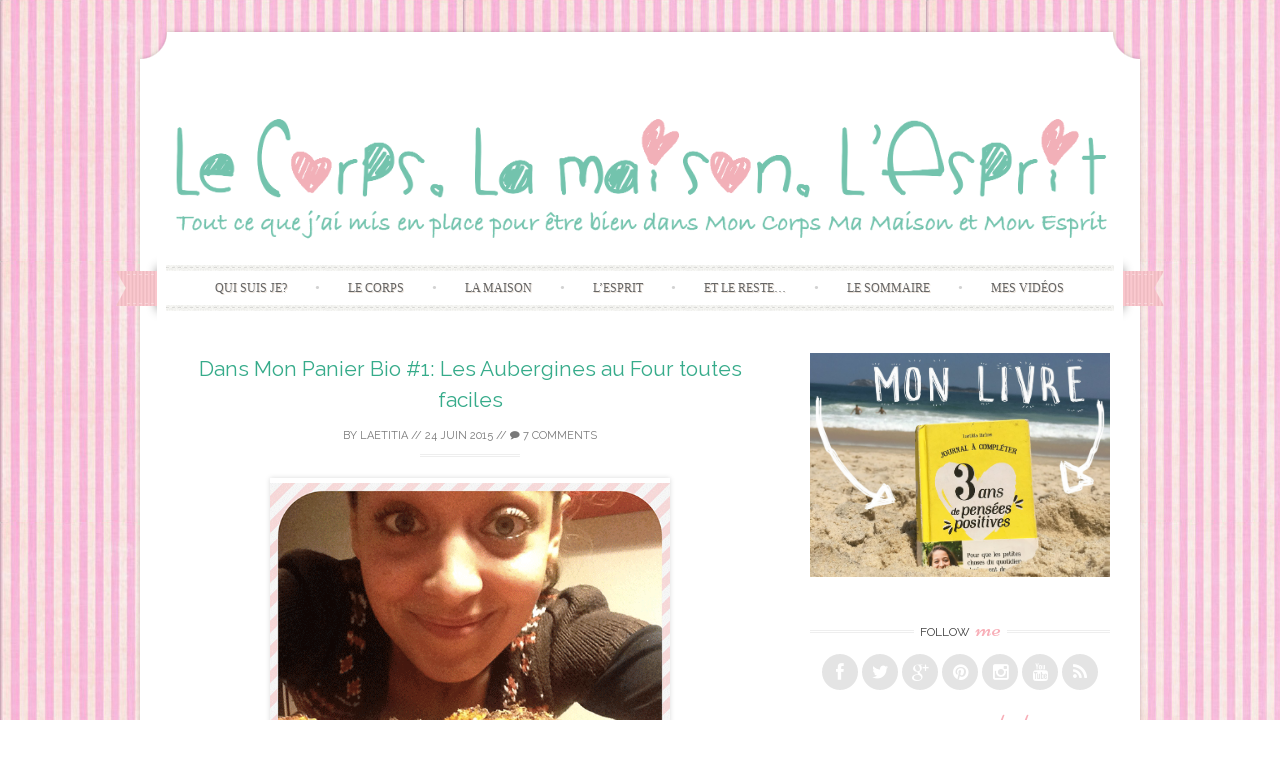

--- FILE ---
content_type: text/html; charset=UTF-8
request_url: https://lecorpslamaisonlesprit.fr/dans-mon-panier-bio-1-les-aubergines-au-four-toutes-faciles/
body_size: 21579
content:
<!DOCTYPE html>
<html lang="fr-FR">
<head>
    <meta charset="UTF-8">
    <meta name="viewport" content="width=device-width, initial-scale=1">
    <title>Ma Recette de l&#039;Aubergine au four | Le Corps. La Maison. L&#039;Esprit</title>
    <link rel="profile" href="http://gmpg.org/xfn/11">
    <link rel="pingback" href="https://lecorpslamaisonlesprit.fr/xmlrpc.php">
    <link rel="shortcut icon" href="http://lecorpslamaisonlesprit.fr/wp-content/uploads/2014/11/COEUR-le-corps-la-maison-l-esprit.png" />
<!-- All in One SEO Pack 2.3.14.1 by Michael Torbert of Semper Fi Web Design[147,253] -->
<meta name="description"  content="Cette semaine une recette avec un produit frais et bio: l&#039;aubergine au four. Une recette rapide et facile pour les végétariens ou ceux qui veulent manger des" />

<meta name="keywords"  content="agriculture,aubergine,bio,bon,ecologie,four,fruits,légumes,local,pesticide,producteur,simple,zéro déchet" />

<link rel="canonical" href="https://lecorpslamaisonlesprit.fr/dans-mon-panier-bio-1-les-aubergines-au-four-toutes-faciles/" />
			<script>
			(function(i,s,o,g,r,a,m){i['GoogleAnalyticsObject']=r;i[r]=i[r]||function(){
			(i[r].q=i[r].q||[]).push(arguments)},i[r].l=1*new Date();a=s.createElement(o),
			m=s.getElementsByTagName(o)[0];a.async=1;a.src=g;m.parentNode.insertBefore(a,m)
			})(window,document,'script','//www.google-analytics.com/analytics.js','ga');

			ga('create', 'UA-56072313-1', 'auto');
			
			ga('send', 'pageview');
			</script>
<!-- /all in one seo pack -->
<link rel="dns-prefetch" href="//connect.facebook.net">
<link rel='dns-prefetch' href='//assets.pinterest.com' />
<link rel='dns-prefetch' href='//s0.wp.com' />
<link rel='dns-prefetch' href='//secure.gravatar.com' />
<link rel='dns-prefetch' href='//connect.facebook.net' />
<link rel='dns-prefetch' href='//fonts.googleapis.com' />
<link rel='dns-prefetch' href='//s.w.org' />
<link rel="alternate" type="application/rss+xml" title="Le Corps. La Maison. L&#039;Esprit &raquo; Flux" href="https://lecorpslamaisonlesprit.fr/feed/" />
<link rel="alternate" type="application/rss+xml" title="Le Corps. La Maison. L&#039;Esprit &raquo; Flux des commentaires" href="https://lecorpslamaisonlesprit.fr/comments/feed/" />
<link rel="alternate" type="application/rss+xml" title="Le Corps. La Maison. L&#039;Esprit &raquo; Dans Mon Panier Bio #1:  Les Aubergines au Four toutes faciles Flux des commentaires" href="https://lecorpslamaisonlesprit.fr/dans-mon-panier-bio-1-les-aubergines-au-four-toutes-faciles/feed/" />
		<script type="text/javascript">
			window._wpemojiSettings = {"baseUrl":"https:\/\/s.w.org\/images\/core\/emoji\/11.2.0\/72x72\/","ext":".png","svgUrl":"https:\/\/s.w.org\/images\/core\/emoji\/11.2.0\/svg\/","svgExt":".svg","source":{"concatemoji":"https:\/\/lecorpslamaisonlesprit.fr\/wp-includes\/js\/wp-emoji-release.min.js?ver=5.1.21"}};
			!function(e,a,t){var n,r,o,i=a.createElement("canvas"),p=i.getContext&&i.getContext("2d");function s(e,t){var a=String.fromCharCode;p.clearRect(0,0,i.width,i.height),p.fillText(a.apply(this,e),0,0);e=i.toDataURL();return p.clearRect(0,0,i.width,i.height),p.fillText(a.apply(this,t),0,0),e===i.toDataURL()}function c(e){var t=a.createElement("script");t.src=e,t.defer=t.type="text/javascript",a.getElementsByTagName("head")[0].appendChild(t)}for(o=Array("flag","emoji"),t.supports={everything:!0,everythingExceptFlag:!0},r=0;r<o.length;r++)t.supports[o[r]]=function(e){if(!p||!p.fillText)return!1;switch(p.textBaseline="top",p.font="600 32px Arial",e){case"flag":return s([55356,56826,55356,56819],[55356,56826,8203,55356,56819])?!1:!s([55356,57332,56128,56423,56128,56418,56128,56421,56128,56430,56128,56423,56128,56447],[55356,57332,8203,56128,56423,8203,56128,56418,8203,56128,56421,8203,56128,56430,8203,56128,56423,8203,56128,56447]);case"emoji":return!s([55358,56760,9792,65039],[55358,56760,8203,9792,65039])}return!1}(o[r]),t.supports.everything=t.supports.everything&&t.supports[o[r]],"flag"!==o[r]&&(t.supports.everythingExceptFlag=t.supports.everythingExceptFlag&&t.supports[o[r]]);t.supports.everythingExceptFlag=t.supports.everythingExceptFlag&&!t.supports.flag,t.DOMReady=!1,t.readyCallback=function(){t.DOMReady=!0},t.supports.everything||(n=function(){t.readyCallback()},a.addEventListener?(a.addEventListener("DOMContentLoaded",n,!1),e.addEventListener("load",n,!1)):(e.attachEvent("onload",n),a.attachEvent("onreadystatechange",function(){"complete"===a.readyState&&t.readyCallback()})),(n=t.source||{}).concatemoji?c(n.concatemoji):n.wpemoji&&n.twemoji&&(c(n.twemoji),c(n.wpemoji)))}(window,document,window._wpemojiSettings);
		</script>
		<style type="text/css">
img.wp-smiley,
img.emoji {
	display: inline !important;
	border: none !important;
	box-shadow: none !important;
	height: 1em !important;
	width: 1em !important;
	margin: 0 .07em !important;
	vertical-align: -0.1em !important;
	background: none !important;
	padding: 0 !important;
}
</style>
	<link rel='stylesheet' id='validate-engine-css-css'  href='https://lecorpslamaisonlesprit.fr/wp-content/plugins/wysija-newsletters/css/validationEngine.jquery.css?ver=2.7.11' type='text/css' media='all' />
<link rel='stylesheet' id='wp-block-library-css'  href='https://lecorpslamaisonlesprit.fr/wp-includes/css/dist/block-library/style.min.css?ver=5.1.21' type='text/css' media='all' />
<link rel='stylesheet' id='document-gallery-css'  href='https://lecorpslamaisonlesprit.fr/wp-content/plugins/document-gallery/assets/css/style.min.css?ver=4.4.1' type='text/css' media='all' />
<link rel='stylesheet' id='sb_instagram_styles-css'  href='https://lecorpslamaisonlesprit.fr/wp-content/plugins/instagram-feed/css/sb-instagram.min.css?ver=1.4.9' type='text/css' media='all' />
<link rel='stylesheet' id='sugarspice-fonts-css'  href='//fonts.googleapis.com/css?family=Niconne%7CPT%2BSerif%3A400%2C700%7CRaleway%3A400%2C600&#038;subset=latin%2Clatin-ext&#038;ver=5.1.21' type='text/css' media='all' />
<link rel='stylesheet' id='sugarspice-style-css'  href='https://lecorpslamaisonlesprit.fr/wp-content/themes/sugar-and-spice/style.css?ver=5.1.21' type='text/css' media='all' />
<link rel='stylesheet' id='sugarspice-responsive-css'  href='https://lecorpslamaisonlesprit.fr/wp-content/themes/sugar-and-spice/responsive.css?ver=5.1.21' type='text/css' media='all' />
<link rel='stylesheet' id='sugarspice-icofont-css'  href='https://lecorpslamaisonlesprit.fr/wp-content/themes/sugar-and-spice/fonts/icofont.css?ver=5.1.21' type='text/css' media='all' />
<link rel='stylesheet' id='youtube-channel-gallery-css'  href='https://lecorpslamaisonlesprit.fr/wp-content/plugins/youtube-channel-gallery/styles.css?ver=5.1.21' type='text/css' media='all' />
<link rel='stylesheet' id='jquery.magnific-popup-css'  href='https://lecorpslamaisonlesprit.fr/wp-content/plugins/youtube-channel-gallery/magnific-popup.css?ver=5.1.21' type='text/css' media='all' />
<link rel='stylesheet' id='jetpack-top-posts-widget-css'  href='https://lecorpslamaisonlesprit.fr/wp-content/plugins/jetpack/modules/widgets/top-posts/style.css?ver=20141013' type='text/css' media='all' />
<link rel='stylesheet' id='genericons-css'  href='https://lecorpslamaisonlesprit.fr/wp-content/plugins/jetpack/_inc/genericons/genericons/genericons.css?ver=3.1' type='text/css' media='all' />
<link rel='stylesheet' id='jetpack_css-css'  href='https://lecorpslamaisonlesprit.fr/wp-content/plugins/jetpack/css/jetpack.css?ver=3.9.10' type='text/css' media='all' />
<link rel='stylesheet' id='commentluv_style-css'  href='http://lecorpslamaisonlesprit.fr/wp-content/plugins/commentluv/css/commentluv.css?ver=5.1.21' type='text/css' media='all' />
		<script type="text/javascript">
			ajaxurl = typeof(ajaxurl) !== 'string' ? 'https://lecorpslamaisonlesprit.fr/wp-admin/admin-ajax.php' : ajaxurl;
		</script>
		<script type='text/javascript' src='https://lecorpslamaisonlesprit.fr/wp-includes/js/jquery/jquery.js?ver=1.12.4'></script>
<script type='text/javascript' src='https://lecorpslamaisonlesprit.fr/wp-includes/js/jquery/jquery-migrate.min.js?ver=1.4.1'></script>
<script type='text/javascript'>
/* <![CDATA[ */
var related_posts_js_options = {"post_heading":"h4"};
/* ]]> */
</script>
<script type='text/javascript' src='https://lecorpslamaisonlesprit.fr/wp-content/plugins/jetpack/modules/related-posts/related-posts.js?ver=20150408'></script>
<script type='text/javascript'>
/* <![CDATA[ */
var cl_settings = {"name":"author","url":"url","comment":"comment","email":"email","infopanel":"on","default_on":"on","default_on_admin":"on","cl_version":"2.94.7","images":"http:\/\/lecorpslamaisonlesprit.fr\/wp-content\/plugins\/commentluv\/images\/","api_url":"http:\/\/lecorpslamaisonlesprit.fr\/wp-admin\/admin-ajax.php","_fetch":"8a4cfd925d","_info":"112dc6684c","infoback":"white","infotext":"black","template_insert":"","logged_in":"","refer":"https:\/\/lecorpslamaisonlesprit.fr\/dans-mon-panier-bio-1-les-aubergines-au-four-toutes-faciles\/","no_url_message":"Entrez votre URL et cliquez la case CommentLuv si vous souhaitez ajouter votre dernier article de blog","no_http_message":"Merci d'utiliser http:\/\/ au d\u00e9but de votre url","no_url_logged_in_message":"Vous devez visitez votre profil sur le tableau de bord et mettre \u00e0 jour les d\u00e9tails avec l'URL de votre site","no_info_message":"Aucune information disponible ou alors il y a eu une erreur"};
/* ]]> */
</script>
<script type='text/javascript' src='http://lecorpslamaisonlesprit.fr/wp-content/plugins/commentluv/js/commentluv.js?ver=2.94.7'></script>
<link rel='https://api.w.org/' href='https://lecorpslamaisonlesprit.fr/wp-json/' />
<link rel="EditURI" type="application/rsd+xml" title="RSD" href="https://lecorpslamaisonlesprit.fr/xmlrpc.php?rsd" />
<link rel="wlwmanifest" type="application/wlwmanifest+xml" href="https://lecorpslamaisonlesprit.fr/wp-includes/wlwmanifest.xml" /> 
<link rel='prev' title='Et si on Cuisinait&#8230;  #3: Les Empanadas aux Poireaux qui n&rsquo;ont pas trop le goût des Empanadas en vérité' href='https://lecorpslamaisonlesprit.fr/et-si-on-cuisinait-3-les-empanadas-aux-poireaux-qui-nont-pas-trop-le-gout-des-empanadas-en-verite/' />
<link rel='next' title='Dans Mon Panier Bio #1:  Courgettes fourrées végétariennes' href='https://lecorpslamaisonlesprit.fr/dans-mon-panier-bio-5-courgettes-fourrees-vegetariennes/' />
<meta name="generator" content="WordPress 5.1.21" />
<link rel='shortlink' href='https://wp.me/p5fm9x-Ro' />
<link rel="alternate" type="application/json+oembed" href="https://lecorpslamaisonlesprit.fr/wp-json/oembed/1.0/embed?url=https%3A%2F%2Flecorpslamaisonlesprit.fr%2Fdans-mon-panier-bio-1-les-aubergines-au-four-toutes-faciles%2F" />
<link rel="alternate" type="text/xml+oembed" href="https://lecorpslamaisonlesprit.fr/wp-json/oembed/1.0/embed?url=https%3A%2F%2Flecorpslamaisonlesprit.fr%2Fdans-mon-panier-bio-1-les-aubergines-au-four-toutes-faciles%2F&#038;format=xml" />

<link rel='dns-prefetch' href='//widgets.wp.com'>
<link rel='dns-prefetch' href='//s0.wp.com'>
<link rel='dns-prefetch' href='//0.gravatar.com'>
<link rel='dns-prefetch' href='//1.gravatar.com'>
<link rel='dns-prefetch' href='//2.gravatar.com'>
<link rel='dns-prefetch' href='//i0.wp.com'>
<link rel='dns-prefetch' href='//i1.wp.com'>
<link rel='dns-prefetch' href='//i2.wp.com'>
<style type='text/css'>img#wpstats{display:none}</style>
<style>
a, a:visited { color:#36AB8A; }
.entry-meta a { color:#797979; }
#nav-wrapper .ribbon-left, #nav-wrapper .ribbon-right { background-image: url("https://lecorpslamaisonlesprit.fr/wp-content/themes/sugar-and-spice/images/ribbon-pink.png"); }a:hover, a:focus, nav#main-nav > ul > li > a:hover { color: rgba(54, 171, 138, 0.7); }nav#main-nav > ul > li.current_page_item > a, nav#main-nav > ul > li.current_page_ancestor > a, nav#main-nav > ul > li.current-menu-item > a { color:#36AB8A; }
.widget-title em { color:#F8AFB8; }
.widget_calendar table td#today { background:#F8AFB8; }
blockquote cite { color:#36AB8A; }
blockquote { border-left-color: #F8AFB8;} {}
.button:hover, button:hover, a.social-icon:hover , input[type="submit"]:hover, input[type="reset"]:hover, input[type="button"]:hover { background: rgba(54, 171, 138, 0.7);} </style>
<style type="text/css" id="custom-background-css">
body.custom-background { background-color: #ffffff; background-image: url("https://lecorpslamaisonlesprit.fr/wp-content/uploads/2014/11/fond-site.jpg"); background-position: left top; background-size: auto; background-repeat: repeat; background-attachment: scroll; }
</style>
	<meta property="og:site_name" content="Le Corps. La Maison. L&#039;Esprit">
<meta property="og:type" content="article">
<meta property="og:locale" content="fr_FR">
<meta property="og:url" content="https://lecorpslamaisonlesprit.fr/dans-mon-panier-bio-1-les-aubergines-au-four-toutes-faciles/">
<meta property="og:title" content="Dans Mon Panier Bio #1:  Les Aubergines au Four toutes faciles">
<meta property="og:description" content="Chaque mois, je te ferais découvrir le contenu de mon panier bio et toutes les recettes que j&#039;ai préparées avec mes fruits et légumes locaux. Bon, là clairement je suis un peu à la bourre parce-c&#039;est celui du début d&#039;année...&hellip;">
<meta property="og:image" content="https://i0.wp.com/lecorpslamaisonlesprit.fr/wp-content/uploads/2015/05/JE-SUIS-VEGERATIENNE-AUBERGINE.png?fit=567%2C567&amp;ssl=1">
<meta property="og:image:width" content="567">
<meta property="og:image:height" content="567">
<meta property="og:image" content="https://i2.wp.com/lecorpslamaisonlesprit.fr/wp-content/uploads/2015/05/JE-SUIS-VEGERATIENNE-AUBERGINE5.png?fit=567%2C567&amp;ssl=1">
<meta property="og:image:width" content="567">
<meta property="og:image:height" content="567">
<meta property="og:image" content="https://i2.wp.com/lecorpslamaisonlesprit.fr/wp-content/uploads/2015/05/JE-SUIS-VEGERATIENNE-AUBERGINE2.png?fit=567%2C757&amp;ssl=1">
<meta property="og:image:width" content="567">
<meta property="og:image:height" content="757">
<meta property="article:published_time" content="2015-06-24T08:00:02+00:00">
<meta property="article:modified_time" content="2015-06-12T16:56:15+00:00">
<meta property="article:author" content="https://lecorpslamaisonlesprit.fr/author/admin/">
<meta property="article:section" content="Dans mon Panier Bio">
<meta property="article:tag" content="Et si on cuisinait des trucs simples?">
<meta property="article:tag" content="La Maison">
<meta property="article:tag" content="agriculture">
<meta property="article:tag" content="aubergine">
<meta property="article:tag" content="bio">
<meta property="article:tag" content="bon">
<meta property="article:tag" content="ecologie">
<meta property="article:tag" content="four">
<meta property="article:tag" content="fruits">
<meta property="article:tag" content="légumes">
<meta property="article:tag" content="local">
<meta property="article:tag" content="pesticide">
<meta property="article:tag" content="producteur">
<meta property="article:tag" content="simple">
<meta property="article:tag" content="zéro déchet">
</head>

<body class="post-template-default single single-post postid-3310 single-format-standard custom-background">
<div id="page" class="hfeed site">
		<header id="header" class="site-header" role="banner">
		<div class="site-branding">

                
            <a href="https://lecorpslamaisonlesprit.fr/" class="logo-img"><img src="http://lecorpslamaisonlesprit.fr/wp-content/uploads/2014/11/logo-le-corps-la-maison-l-esprit4.png" alt="Le Corps. La Maison. L&#039;Esprit" /></a>
            
                
		</div>
        <div id="nav-wrapper">
            <div class="ribbon-left"></div>
            <nav id="main-nav" class="main-navigation" role="navigation">
                <div class="skip-link"><a class="screen-reader-text" href="#content">Skip to content</a></div>
                <ul id="nav" class="menu"><li id="menu-item-1100" class="menu-item menu-item-type-post_type menu-item-object-page menu-item-1100"><a href="https://lecorpslamaisonlesprit.fr/qui-suis-je/">Qui Suis Je?</a></li>
<li id="menu-item-1108" class="menu-item menu-item-type-taxonomy menu-item-object-category menu-item-1108"><a href="https://lecorpslamaisonlesprit.fr/category/le-corps/">Le Corps</a></li>
<li id="menu-item-1107" class="menu-item menu-item-type-taxonomy menu-item-object-category current-post-ancestor current-menu-parent current-post-parent menu-item-1107"><a href="https://lecorpslamaisonlesprit.fr/category/la-maison/">La Maison</a></li>
<li id="menu-item-1105" class="menu-item menu-item-type-taxonomy menu-item-object-category menu-item-1105"><a href="https://lecorpslamaisonlesprit.fr/category/lesprit/">L&rsquo;Esprit</a></li>
<li id="menu-item-1106" class="menu-item menu-item-type-taxonomy menu-item-object-category menu-item-1106"><a href="https://lecorpslamaisonlesprit.fr/category/et-le-reste/">Et Le Reste&#8230;</a></li>
<li id="menu-item-1104" class="menu-item menu-item-type-post_type menu-item-object-page menu-item-1104"><a href="https://lecorpslamaisonlesprit.fr/a-propos/">Le Sommaire</a></li>
<li id="menu-item-3944" class="menu-item menu-item-type-post_type menu-item-object-page menu-item-3944"><a href="https://lecorpslamaisonlesprit.fr/mes-videos/">Mes Vidéos</a></li>
</ul>            </nav><!-- #site-navigation -->
            <div class="ribbon-right"></div>
        </div>
	</header><!-- #header -->

	<div id="main" class="site-main">
 
        <div id="primary" class="content-area">  
            <div id="content" class="site-content" role="main">

            
                
<article id="post-3310" class="post-3310 post type-post status-publish format-standard has-post-thumbnail hentry category-dans-mon-panier-bio category-et-si-on-cuisinait-des-trucs-simples category-la-maison tag-agriculture tag-aubergine tag-bio tag-bon tag-ecologie tag-four tag-fruits tag-legumes tag-local tag-pesticide tag-producteur tag-simple tag-zero-dechet">
	<header class="entry-header">
		<h1 class="entry-title"><a href="https://lecorpslamaisonlesprit.fr/dans-mon-panier-bio-1-les-aubergines-au-four-toutes-faciles/" rel="bookmark">Dans Mon Panier Bio #1:  Les Aubergines au Four toutes faciles</a></h1>

		<div class="entry-meta">
			<span class="byline"> by <span class="author vcard"><a href="https://lecorpslamaisonlesprit.fr/author/admin/" title="View all posts by laetitia" rel="author" class="fn">laetitia</a></span></span> // <span class="posted-on"><a href="https://lecorpslamaisonlesprit.fr/dans-mon-panier-bio-1-les-aubergines-au-four-toutes-faciles/" title="10 h 00 min" rel="bookmark"><time class="entry-date published updated" datetime="2015-06-24T10:00:02+02:00">24 juin 2015</time></a></span> // <span class="comments"><a href="https://lecorpslamaisonlesprit.fr/dans-mon-panier-bio-1-les-aubergines-au-four-toutes-faciles/#comments"><i class="icon-comment"></i> 7 Comments</a></span>		</div><!-- .entry-meta -->
	</header><!-- .entry-header -->

	<div class="entry-content">
        <p><a href="https://i0.wp.com/lecorpslamaisonlesprit.fr/wp-content/uploads/2015/05/JE-SUIS-VEGERATIENNE-AUBERGINE.png"><img class="aligncenter wp-image-3311 size-medium" src="https://i0.wp.com/lecorpslamaisonlesprit.fr/wp-content/uploads/2015/05/JE-SUIS-VEGERATIENNE-AUBERGINE.png?resize=400%2C400" alt="JE-SUIS-VEGERATIENNE-AUBERGINE" srcset="https://i0.wp.com/lecorpslamaisonlesprit.fr/wp-content/uploads/2015/05/JE-SUIS-VEGERATIENNE-AUBERGINE.png?resize=400%2C400 400w, https://i0.wp.com/lecorpslamaisonlesprit.fr/wp-content/uploads/2015/05/JE-SUIS-VEGERATIENNE-AUBERGINE.png?resize=150%2C150 150w, https://i0.wp.com/lecorpslamaisonlesprit.fr/wp-content/uploads/2015/05/JE-SUIS-VEGERATIENNE-AUBERGINE.png?resize=210%2C210 210w, https://i0.wp.com/lecorpslamaisonlesprit.fr/wp-content/uploads/2015/05/JE-SUIS-VEGERATIENNE-AUBERGINE.png?resize=50%2C50 50w, https://i0.wp.com/lecorpslamaisonlesprit.fr/wp-content/uploads/2015/05/JE-SUIS-VEGERATIENNE-AUBERGINE.png?w=567 567w" sizes="(max-width: 400px) 100vw, 400px" data-recalc-dims="1" /></a></p>
<p>Chaque mois, je te ferais découvrir <strong><span style="color: #ff99cc;">le contenu de mon panier bio</span></strong> et toutes <strong><span style="color: #ff99cc;">les recettes</span> </strong>que j&rsquo;ai préparées avec <span style="color: #ff99cc;"><strong>mes fruits et légumes locaux</strong></span>. Bon, là clairement je suis un peu à la bourre parce-c&rsquo;est <span style="color: #ff99cc;"><b>celui du début d&rsquo;année</b></span>&#8230; mais ça te donnera peut être des idées!<br />
<span id="more-3310"></span></p>
<p style="text-align: left;"><span style="font-size: 18pt; color: #ff99cc;"><strong>Qu&rsquo;y avait il dans mon panier bio de Janvier?</strong></span></p>
<p>Dans mon panier bio de janvier il y avait:<br />
-des carottes<br />
-de la salade<br />
-du choux fleur<br />
-des oignons<br />
-des pommes de terre<br />
-du potiron<br />
-de la butternut<br />
-des poires<br />
-des oranges<br />
-des mandarines<br />
-des citrons<br />
-un truc bizarre qui ressemble à un navet mais je ne suis carrément pas sure<br />
-et des aubergines que j&rsquo;ai achetées en hyper mais bio (parce que j&rsquo;avais envie de tester ce gros truc bizarre)</p>
<p style="text-align: left;"><span style="color: #ff99cc; font-size: 18pt;"><strong>Quel légume à l&rsquo;honneur pour cette recette?</strong></span></p>
<p>L&rsquo;Aubergine!</p>
<p><span style="color: #ff99cc; font-size: 18pt;"><strong>Alors, j&rsquo;ai mangé quoi?</strong></span></p>
<p>Alors Ouiiiiiii<span style="color: #ff99cc;"><strong> je triche un peu</strong></span>, parce qu&rsquo;en vrai je les ai achetées <span style="color: #ff99cc;"><strong>à part</strong></span>. Mais elles sont bio. Et j&rsquo;avais envie de tester <span style="color: #ff99cc;"><strong>ce truc noir/violet que je n&rsquo;avais pas vraiment mangé.</strong></span><br />
Parce que comme je te l&rsquo;ai dit la semaine dernière, <a href="http://lecorpslamaisonlesprit.fr/mon-defi-bio-2015-3-je-suis-vegetarienne-pendant-1-mois/" target="_blank">en devenant végétarienne</a>, j&rsquo;ai réellement <span style="color: #ff99cc;"><strong>découvert le goût des légumes.</strong></span><br />
Avant j&rsquo;en mangeais<strong><span style="color: #ff99cc;"> peu et toujours les mêmes</span></strong>. Je ne prenais pas vraiment de <strong><span style="color: #ff99cc;">risques</span> </strong>parce que je ne savais pas les cuisiner. Et ce défi m&rsquo;a permis d&rsquo;<span style="color: #ff99cc;"><strong>avoir un cadre</strong></span>, de sortir de <strong><span style="color: #ff99cc;">ma zone de confort</span></strong> et de me forcer à <strong><span style="color: #ff99cc;">trouver des recettes.</span></strong>.. Bon quand je dis « recettes » on est d&rsquo;accord qu&rsquo;il s&rsquo;agit de choses <strong><span style="color: #ff99cc;">très basiques.</span></strong> Mais je préfère y aller par étapes plutôt que de me lancer dans des trucs compliqués avec pleins d&rsquo;autres ingrédients dedans, et finalement ne pas vraiment connaître <span style="color: #ff99cc;"><strong>l</strong></span><strong><span style="color: #ff99cc;"><span style="color: #ff99cc;"><strong>e</strong></span> vrai goût de cet aliment.</span></strong></p>
<p>Du coup, cette semaine là,<strong><span style="color: #ff99cc;"> j&rsquo;ai testé les aubergines au four!</span></strong><br />
Mamamiaaaaaaa quel délice!!!</p>
<p>J&rsquo;ai testé<strong><span style="color: #ff99cc;"> deux manières de les cuisiner.</span></strong><br />
En premier lieu, j&rsquo;ai juste <strong><span style="color: #ff99cc;">assaisonné une aubergine</span></strong> et je l&rsquo;ai fait cuire un peu moins d&rsquo;une heure.<br />
J&rsquo;ai trouvé que c&rsquo;était vraiment mais alors vraiment très bon.<br />
Je ne sais pas trop<strong><span style="color: #ff99cc;"> comment ça se mange.</span> </strong>Du coup comme il n&rsquo;est pas possible de simplement planter la cuillère et prendre un morceau (c&rsquo;est, comment on dit déjà&#8230; filandreux tu vois? il faut attraper un morceau, et tirer et il y a toute une languette d&rsquo;aubergine qui s&rsquo;arrache&#8230; tu vois ce que je veux dire?), j&rsquo;ai décidé de <strong><span style="color: #ff99cc;">tirer des morceaux</span> </strong>avec la fourchette et les mains, et de finir par <strong><span style="color: #ff99cc;">racler avec les dents</span></strong>&#8230; <strong><span style="color: #ff99cc;">Trop bon</span></strong>!!! Oui je sais je suis une <strong><span style="color: #ff99cc;">sauvageonne.</span></strong> D&rsquo;ailleurs j&rsquo;adore <strong><span style="color: #ff99cc;">manger avec les mains.</span></strong> Et je le fais partout. Même au restau. Si Si. Et <strong><span style="color: #ff99cc;">je n&rsquo;ai aucune honte</span></strong> (contrairement aux gens qui m&rsquo;accompagnent hihihihi).<br />
Est-ce que la peau se mange?? Je ne savais pas alors j&rsquo;ai pas fait&#8230; mais je suis curieuse d&rsquo;avoir ton avis sur la question :)</p>
<p>Pour la manière numéro 2, j&rsquo;ai tenté d&rsquo;être <strong><span style="color: #ff99cc;">une personne civilisée.</span></strong><br />
Alors j&rsquo;ai <span style="color: #ff99cc;"><strong>raclée l&rsquo;aubergine crue</strong></span>. Puis j&rsquo;ai coupé<strong><span style="color: #ff99cc;"> la chair en petits morceaux</span> </strong>que j&rsquo;ai mélangés avec de <span style="color: #ff99cc;"><strong>l&rsquo;oignon, de l&rsquo;ail et de la tomate</strong></span>.  J&rsquo;ai<strong><span style="color: #ff99cc;"> mixé</span></strong> le tout. Puis<strong><span style="color: #ff99cc;"> j&rsquo;ai fourré mon aubergine</span></strong>. Hum c&rsquo;est un peu<strong><span style="color: #ff99cc;"> bizarre</span></strong> cette phrase. <span style="color: #ff99cc;"><strong><em>« Allllez vient ma cocotte que je te fourrrrrre l&rsquo;aubergine dit donc! ».</em></strong></span> Tu crois que je vais attirer des<span style="color: #ff99cc;"><strong> pervers sexuels</strong> </span>sur mon blog avec cette phrase?<br />
Bref, j&rsquo;ai ensuite tout passé<strong><span style="color: #ff99cc;"> a<strong>u</strong> four.</span></strong><br />
Le résultat était délicieux! Mais je dois t&rsquo;avouer que <strong><span style="color: #ff99cc;">j&rsquo;ai préféré la simplicité de la première version.</span></strong></p>
<p style="text-align: center;"><a href="https://i2.wp.com/lecorpslamaisonlesprit.fr/wp-content/uploads/2015/05/JE-SUIS-VEGERATIENNE-AUBERGINE5.png"><img class="aligncenter size-full wp-image-3315" src="https://i2.wp.com/lecorpslamaisonlesprit.fr/wp-content/uploads/2015/05/JE-SUIS-VEGERATIENNE-AUBERGINE5.png?resize=567%2C567" alt="JE-SUIS-VEGERATIENNE-AUBERGINE5" srcset="https://i2.wp.com/lecorpslamaisonlesprit.fr/wp-content/uploads/2015/05/JE-SUIS-VEGERATIENNE-AUBERGINE5.png?w=567 567w, https://i2.wp.com/lecorpslamaisonlesprit.fr/wp-content/uploads/2015/05/JE-SUIS-VEGERATIENNE-AUBERGINE5.png?resize=150%2C150 150w, https://i2.wp.com/lecorpslamaisonlesprit.fr/wp-content/uploads/2015/05/JE-SUIS-VEGERATIENNE-AUBERGINE5.png?resize=400%2C400 400w, https://i2.wp.com/lecorpslamaisonlesprit.fr/wp-content/uploads/2015/05/JE-SUIS-VEGERATIENNE-AUBERGINE5.png?resize=210%2C210 210w, https://i2.wp.com/lecorpslamaisonlesprit.fr/wp-content/uploads/2015/05/JE-SUIS-VEGERATIENNE-AUBERGINE5.png?resize=50%2C50 50w" sizes="(max-width: 567px) 100vw, 567px" data-recalc-dims="1" /><br />
</a><a href="https://i0.wp.com/lecorpslamaisonlesprit.fr/wp-content/uploads/2015/05/JE-SUIS-VEGERATIENNE-AUBERGINE4.png"><img class="aligncenter size-full wp-image-3314" src="https://i0.wp.com/lecorpslamaisonlesprit.fr/wp-content/uploads/2015/05/JE-SUIS-VEGERATIENNE-AUBERGINE4.png?resize=567%2C567" alt="JE-SUIS-VEGERATIENNE-AUBERGINE4" srcset="https://i0.wp.com/lecorpslamaisonlesprit.fr/wp-content/uploads/2015/05/JE-SUIS-VEGERATIENNE-AUBERGINE4.png?w=567 567w, https://i0.wp.com/lecorpslamaisonlesprit.fr/wp-content/uploads/2015/05/JE-SUIS-VEGERATIENNE-AUBERGINE4.png?resize=150%2C150 150w, https://i0.wp.com/lecorpslamaisonlesprit.fr/wp-content/uploads/2015/05/JE-SUIS-VEGERATIENNE-AUBERGINE4.png?resize=400%2C400 400w, https://i0.wp.com/lecorpslamaisonlesprit.fr/wp-content/uploads/2015/05/JE-SUIS-VEGERATIENNE-AUBERGINE4.png?resize=210%2C210 210w, https://i0.wp.com/lecorpslamaisonlesprit.fr/wp-content/uploads/2015/05/JE-SUIS-VEGERATIENNE-AUBERGINE4.png?resize=50%2C50 50w" sizes="(max-width: 567px) 100vw, 567px" data-recalc-dims="1" /><br />
</a><a href="https://i1.wp.com/lecorpslamaisonlesprit.fr/wp-content/uploads/2015/05/JE-SUIS-VEGERATIENNE-AUBERGINE3.png"><img class="aligncenter size-full wp-image-3313" src="https://i1.wp.com/lecorpslamaisonlesprit.fr/wp-content/uploads/2015/05/JE-SUIS-VEGERATIENNE-AUBERGINE3.png?resize=567%2C567" alt="JE-SUIS-VEGERATIENNE-AUBERGINE3" srcset="https://i1.wp.com/lecorpslamaisonlesprit.fr/wp-content/uploads/2015/05/JE-SUIS-VEGERATIENNE-AUBERGINE3.png?w=567 567w, https://i1.wp.com/lecorpslamaisonlesprit.fr/wp-content/uploads/2015/05/JE-SUIS-VEGERATIENNE-AUBERGINE3.png?resize=150%2C150 150w, https://i1.wp.com/lecorpslamaisonlesprit.fr/wp-content/uploads/2015/05/JE-SUIS-VEGERATIENNE-AUBERGINE3.png?resize=400%2C400 400w, https://i1.wp.com/lecorpslamaisonlesprit.fr/wp-content/uploads/2015/05/JE-SUIS-VEGERATIENNE-AUBERGINE3.png?resize=210%2C210 210w, https://i1.wp.com/lecorpslamaisonlesprit.fr/wp-content/uploads/2015/05/JE-SUIS-VEGERATIENNE-AUBERGINE3.png?resize=50%2C50 50w" sizes="(max-width: 567px) 100vw, 567px" data-recalc-dims="1" /><br />
</a><a href="https://i2.wp.com/lecorpslamaisonlesprit.fr/wp-content/uploads/2015/05/JE-SUIS-VEGERATIENNE-AUBERGINE2.png"><img class="aligncenter size-full wp-image-3312" src="https://i2.wp.com/lecorpslamaisonlesprit.fr/wp-content/uploads/2015/05/JE-SUIS-VEGERATIENNE-AUBERGINE2.png?resize=567%2C757" alt="JE-SUIS-VEGERATIENNE-AUBERGINE2" srcset="https://i2.wp.com/lecorpslamaisonlesprit.fr/wp-content/uploads/2015/05/JE-SUIS-VEGERATIENNE-AUBERGINE2.png?w=567 567w, https://i2.wp.com/lecorpslamaisonlesprit.fr/wp-content/uploads/2015/05/JE-SUIS-VEGERATIENNE-AUBERGINE2.png?resize=300%2C400 300w" sizes="(max-width: 567px) 100vw, 567px" data-recalc-dims="1" /></a><a href="https://i0.wp.com/lecorpslamaisonlesprit.fr/wp-content/uploads/2015/05/JE-SUIS-VEGERATIENNE-AUBERGINE.png"><img class="aligncenter size-full wp-image-3311" src="https://i0.wp.com/lecorpslamaisonlesprit.fr/wp-content/uploads/2015/05/JE-SUIS-VEGERATIENNE-AUBERGINE.png?resize=567%2C567" alt="JE-SUIS-VEGERATIENNE-AUBERGINE" srcset="https://i0.wp.com/lecorpslamaisonlesprit.fr/wp-content/uploads/2015/05/JE-SUIS-VEGERATIENNE-AUBERGINE.png?w=567 567w, https://i0.wp.com/lecorpslamaisonlesprit.fr/wp-content/uploads/2015/05/JE-SUIS-VEGERATIENNE-AUBERGINE.png?resize=150%2C150 150w, https://i0.wp.com/lecorpslamaisonlesprit.fr/wp-content/uploads/2015/05/JE-SUIS-VEGERATIENNE-AUBERGINE.png?resize=400%2C400 400w, https://i0.wp.com/lecorpslamaisonlesprit.fr/wp-content/uploads/2015/05/JE-SUIS-VEGERATIENNE-AUBERGINE.png?resize=210%2C210 210w, https://i0.wp.com/lecorpslamaisonlesprit.fr/wp-content/uploads/2015/05/JE-SUIS-VEGERATIENNE-AUBERGINE.png?resize=50%2C50 50w" sizes="(max-width: 567px) 100vw, 567px" data-recalc-dims="1" /></a><a href="http://lecorpslamaisonlesprit.fr/wp-content/uploads/2015/05/DANS-MON-PANIER-BIO-POIVRONS3.png"><br />
</a><span style="color: #ff99cc; font-size: 18pt;"><strong>Je te fais pleins de bisoux, à toi et à ton aubergine&#8230;<br />
mais pas celle des pervers sexuels,<br />
celle qui se mange&#8230;<br />
enfin celle qui se mange avec la bouche&#8230; heu&#8230;<br />
avec les dents quoi&#8230;<br />
celle qui finit dans ton ventre!<br />
bon, tia compris quoi! muahhhhhh</strong></span></p>
<p>&nbsp;</p>
<div class="post_signature"><img src="https://i2.wp.com/lecorpslamaisonlesprit.fr/wp-content/uploads/2014/11/logo-le-corps-la-maison-l-esprit4.png?w=600" data-recalc-dims="1" /></div><div class="sharedaddy sd-sharing-enabled"><div class="robots-nocontent sd-block sd-social sd-social-icon sd-sharing"><h3 class="sd-title">Partager :</h3><div class="sd-content"><ul><li class="share-facebook"><a rel="nofollow" data-shared="sharing-facebook-3310" class="share-facebook sd-button share-icon no-text" href="https://lecorpslamaisonlesprit.fr/dans-mon-panier-bio-1-les-aubergines-au-four-toutes-faciles/?share=facebook" target="_blank" title="Cliquez pour partager sur Facebook"><span></span><span class="sharing-screen-reader-text">Cliquez pour partager sur Facebook(ouvre dans une nouvelle fenêtre)</span></a></li><li class="share-twitter"><a rel="nofollow" data-shared="sharing-twitter-3310" class="share-twitter sd-button share-icon no-text" href="https://lecorpslamaisonlesprit.fr/dans-mon-panier-bio-1-les-aubergines-au-four-toutes-faciles/?share=twitter" target="_blank" title="Cliquez pour partager sur Twitter"><span></span><span class="sharing-screen-reader-text">Cliquez pour partager sur Twitter(ouvre dans une nouvelle fenêtre)</span></a></li><li class="share-custom share-custom-hellocoton"><a rel="nofollow" data-shared="" class="share-custom share-custom-hellocoton sd-button share-icon no-text" href="https://lecorpslamaisonlesprit.fr/dans-mon-panier-bio-1-les-aubergines-au-four-toutes-faciles/?share=custom-1414106171" target="_blank" title="Cliquez pour partager sur Hellocoton"><span style="background-image:url(&quot;http://www.hellocoton.fr/favicon.ico&quot;);"></span><span class="sharing-screen-reader-text">Cliquez pour partager sur Hellocoton(ouvre dans une nouvelle fenêtre)</span></a></li><li class="share-google-plus-1"><a rel="nofollow" data-shared="sharing-google-3310" class="share-google-plus-1 sd-button share-icon no-text" href="https://lecorpslamaisonlesprit.fr/dans-mon-panier-bio-1-les-aubergines-au-four-toutes-faciles/?share=google-plus-1" target="_blank" title="Cliquez pour partager sur Google+"><span></span><span class="sharing-screen-reader-text">Cliquez pour partager sur Google+(ouvre dans une nouvelle fenêtre)</span></a></li><li class="share-tumblr"><a rel="nofollow" data-shared="" class="share-tumblr sd-button share-icon no-text" href="https://lecorpslamaisonlesprit.fr/dans-mon-panier-bio-1-les-aubergines-au-four-toutes-faciles/?share=tumblr" target="_blank" title="Cliquer pour partager sur Tumblr"><span></span><span class="sharing-screen-reader-text">Cliquer pour partager sur Tumblr(ouvre dans une nouvelle fenêtre)</span></a></li><li class="share-pinterest"><a rel="nofollow" data-shared="sharing-pinterest-3310" class="share-pinterest sd-button share-icon no-text" href="https://lecorpslamaisonlesprit.fr/dans-mon-panier-bio-1-les-aubergines-au-four-toutes-faciles/?share=pinterest" target="_blank" title="Cliquez pour partager sur Pinterest"><span></span><span class="sharing-screen-reader-text">Cliquez pour partager sur Pinterest(ouvre dans une nouvelle fenêtre)</span></a></li><li class="share-end"></li></ul></div></div></div><div class='sharedaddy sd-block sd-like jetpack-likes-widget-wrapper jetpack-likes-widget-unloaded' id='like-post-wrapper-77541759-3310-697d57a3b78b5' data-src='//widgets.wp.com/likes/#blog_id=77541759&amp;post_id=3310&amp;origin=lecorpslamaisonlesprit.fr&amp;obj_id=77541759-3310-697d57a3b78b5' data-name='like-post-frame-77541759-3310-697d57a3b78b5'><h3 class='sd-title'>WordPress:</h3><div class='likes-widget-placeholder post-likes-widget-placeholder' style='height:55px'><span class='button'><span>J&#039;aime</span></span> <span class="loading">chargement&hellip;</span></div><span class='sd-text-color'></span><a class='sd-link-color'></a></div>
<div class="fb-social-plugin fb-like" data-ref="below-post" data-href="https://lecorpslamaisonlesprit.fr/dans-mon-panier-bio-1-les-aubergines-au-four-toutes-faciles/" data-share="true" data-show-faces="true" data-width="600"></div>

<div id='jp-relatedposts' class='jp-relatedposts' >
	<h3 class="jp-relatedposts-headline"><em>Sur le même thème</em></h3>
</div>	</div><!-- .entry-content -->

	<footer class="entry-meta bottom">
		
		This entry was posted in <a href="https://lecorpslamaisonlesprit.fr/category/dans-mon-panier-bio/" rel="category tag">Dans mon Panier Bio</a>, <a href="https://lecorpslamaisonlesprit.fr/category/et-si-on-cuisinait-des-trucs-simples/" rel="category tag">Et si on cuisinait des trucs simples?</a>, <a href="https://lecorpslamaisonlesprit.fr/category/la-maison/" rel="category tag">La Maison</a> and tagged <a href="https://lecorpslamaisonlesprit.fr/tag/agriculture/" rel="tag">agriculture</a>, <a href="https://lecorpslamaisonlesprit.fr/tag/aubergine/" rel="tag">aubergine</a>, <a href="https://lecorpslamaisonlesprit.fr/tag/bio/" rel="tag">bio</a>, <a href="https://lecorpslamaisonlesprit.fr/tag/bon/" rel="tag">bon</a>, <a href="https://lecorpslamaisonlesprit.fr/tag/ecologie/" rel="tag">ecologie</a>, <a href="https://lecorpslamaisonlesprit.fr/tag/four/" rel="tag">four</a>, <a href="https://lecorpslamaisonlesprit.fr/tag/fruits/" rel="tag">fruits</a>, <a href="https://lecorpslamaisonlesprit.fr/tag/legumes/" rel="tag">légumes</a>, <a href="https://lecorpslamaisonlesprit.fr/tag/local/" rel="tag">local</a>, <a href="https://lecorpslamaisonlesprit.fr/tag/pesticide/" rel="tag">pesticide</a>, <a href="https://lecorpslamaisonlesprit.fr/tag/producteur/" rel="tag">producteur</a>, <a href="https://lecorpslamaisonlesprit.fr/tag/simple/" rel="tag">simple</a>, <a href="https://lecorpslamaisonlesprit.fr/tag/zero-dechet/" rel="tag">zéro déchet</a>.
	</footer><!-- .entry-meta -->
</article><!-- #post-## -->
                
                                <div class="entry-author section">
                    <h2 class="section-title"><span>About the author</span></h2>
                    <div class="avatar author-photo"><img alt='' src='https://secure.gravatar.com/avatar/b679fd1a3b526e85bd5137aa75d7c219?s=80&#038;d=mm&#038;r=g' srcset='https://secure.gravatar.com/avatar/b679fd1a3b526e85bd5137aa75d7c219?s=160&#038;d=mm&#038;r=g 2x' class='avatar avatar-80 photo' height='80' width='80' /></div>
                    <div class="author-content">
                        <h5><a href="https://lecorpslamaisonlesprit.fr/author/admin/" rel="me">laetitia</a></h5>
                        Dans  mon blog je t'explique tout ce que j'ai testé pour être mieux dans mon Corps Ma Maison et Mon Esprit... et aussi pleins d'autres trucs. Bonne Visite !                    </div>
                </div><!-- .entry-author -->
                                
                	<nav role="navigation" id="nav-below" class="post-navigation section">
		<h1 class="screen-reader-text">Post navigation</h1>

	        <h2 class="section-title"><span>Navigation</span></h2>
		<div class="nav-previous"><a href="https://lecorpslamaisonlesprit.fr/et-si-on-cuisinait-3-les-empanadas-aux-poireaux-qui-nont-pas-trop-le-gout-des-empanadas-en-verite/" rel="prev"><span class="meta-nav">&larr;</span> Et si on Cuisinait&#8230;  #3: Les Empanadas aux Poireaux qui n&rsquo;ont pas trop le goût des Empanadas en vérité</a></div>		<div class="nav-next"><a href="https://lecorpslamaisonlesprit.fr/dans-mon-panier-bio-5-courgettes-fourrees-vegetariennes/" rel="next">Dans Mon Panier Bio #1:  Courgettes fourrées végétariennes <span class="meta-nav">&rarr;</span></a></div>
	
	</nav><!-- #nav-below -->
	
                
	<div id="comments" class="comments-area section">

	
			<h2 class="comments-title section-title">
        <span>
			7 comments		</span>
        </h2>

		
		<ol class="comment-list">
			
	<li id="comment-11330" class="comment even thread-even depth-1 parent">
		<article id="div-comment-11330" class="comment-body">
				<div class="comment-author vcard">
					<img alt='' src='https://secure.gravatar.com/avatar/bf892e425e5695e51046e99d4c6d1302?s=60&#038;d=mm&#038;r=g' srcset='https://secure.gravatar.com/avatar/bf892e425e5695e51046e99d4c6d1302?s=120&#038;d=mm&#038;r=g 2x' class='avatar avatar-60 photo' height='60' width='60' />				</div><!-- .comment-author -->
                <div class="comment-box">
					<cite class="fn"><a href='http://www.bernieshoot.fr' rel='external nofollow' class='url'>bernieshoot</a></cite> <span class="says">says:</span>                    <span class="comment-meta">
                        <small>
                        <a href="https://lecorpslamaisonlesprit.fr/dans-mon-panier-bio-1-les-aubergines-au-four-toutes-faciles/#comment-11330">
                            <time datetime="2015-06-24T10:10:16+02:00">
                                24 juin 2015 at 10 h 10 min                            </time>
                        </a>
                                                </small>
                                        </span><!-- .comment-meta -->

                    <div class="comment-content">
                        <p>ah oui il faut en profiter ça va ˆetre la pleine saison des aubergines<br />
<span class="cluv">bernieshoot Articles récents&#8230;<a class="f7c0a48272 11330" href="http://www.bernieshoot.fr/2015/06/frukt-artist-gallerie-blog-gary-yelen.html?utm_source=flux&#038;utm_medium=flux-rss&#038;utm_campaign=literature-comics-poetry">Gary Yelen- FRUKT</a><span class="heart_tip_box"><img class="heart_tip u 11330" alt="My Profile" style="border:0" width="16" height="14" src="http://lecorpslamaisonlesprit.fr/wp-content/plugins/commentluv/images/littleheart.gif"/></span></span></p>
                    </div><!-- .comment-content -->                        
                        
                        
                    </span><!-- .comment-metadata -->



			<div class="reply"><a rel='nofollow' class='comment-reply-link' href='/dans-mon-panier-bio-1-les-aubergines-au-four-toutes-faciles/?replytocom=11330#respond' data-commentid="11330" data-postid="3310" data-belowelement="div-comment-11330" data-respondelement="respond" aria-label='Répondre à bernieshoot'>Répondre</a></div>		</article><!-- .comment-body -->

	<ul class="children">

	<li id="comment-11351" class="comment byuser comment-author-admin bypostauthor odd alt depth-2">
		<article id="div-comment-11351" class="comment-body">
				<div class="comment-author vcard">
					<img alt='' src='https://secure.gravatar.com/avatar/b679fd1a3b526e85bd5137aa75d7c219?s=60&#038;d=mm&#038;r=g' srcset='https://secure.gravatar.com/avatar/b679fd1a3b526e85bd5137aa75d7c219?s=120&#038;d=mm&#038;r=g 2x' class='avatar avatar-60 photo' height='60' width='60' />				</div><!-- .comment-author -->
                <div class="comment-box">
					<cite class="fn"><span style=""><a href='http://www.lecorpslamaisonlesprit.fr' rel='external nofollow' class='url'>laetitia</a></span></cite> <span class="says">says:</span>                    <span class="comment-meta">
                        <small>
                        <a href="https://lecorpslamaisonlesprit.fr/dans-mon-panier-bio-1-les-aubergines-au-four-toutes-faciles/#comment-11351">
                            <time datetime="2015-06-24T15:52:43+02:00">
                                24 juin 2015 at 15 h 52 min                            </time>
                        </a>
                                                </small>
                                        </span><!-- .comment-meta -->

                    <div class="comment-content">
                        <div style="">
<p>vive les aubergines!</p>
</div>
                    </div><!-- .comment-content -->                        
                        
                        
                    </span><!-- .comment-metadata -->



			<div class="reply"><a rel='nofollow' class='comment-reply-link' href='/dans-mon-panier-bio-1-les-aubergines-au-four-toutes-faciles/?replytocom=11351#respond' data-commentid="11351" data-postid="3310" data-belowelement="div-comment-11351" data-respondelement="respond" aria-label='Répondre à laetitia'>Répondre</a></div>		</article><!-- .comment-body -->

	</li><!-- #comment-## -->
</ul><!-- .children -->
</li><!-- #comment-## -->

	<li id="comment-11336" class="comment even thread-odd thread-alt depth-1 parent">
		<article id="div-comment-11336" class="comment-body">
				<div class="comment-author vcard">
					<img alt='' src='https://secure.gravatar.com/avatar/25224b82e889c989fb2ee14912bdc544?s=60&#038;d=mm&#038;r=g' srcset='https://secure.gravatar.com/avatar/25224b82e889c989fb2ee14912bdc544?s=120&#038;d=mm&#038;r=g 2x' class='avatar avatar-60 photo' height='60' width='60' />				</div><!-- .comment-author -->
                <div class="comment-box">
					<cite class="fn">flo74</cite> <span class="says">says:</span>                    <span class="comment-meta">
                        <small>
                        <a href="https://lecorpslamaisonlesprit.fr/dans-mon-panier-bio-1-les-aubergines-au-four-toutes-faciles/#comment-11336">
                            <time datetime="2015-06-24T10:43:25+02:00">
                                24 juin 2015 at 10 h 43 min                            </time>
                        </a>
                                                </small>
                                        </span><!-- .comment-meta -->

                    <div class="comment-content">
                        <p>ha ha ha !! toujours aussi drôle ! j&rsquo;adooore ! je vais essayer moi aussi de fourrer une aubergine lollllllll   :-)<br />
@</p>
                    </div><!-- .comment-content -->                        
                        
                        
                    </span><!-- .comment-metadata -->



			<div class="reply"><a rel='nofollow' class='comment-reply-link' href='/dans-mon-panier-bio-1-les-aubergines-au-four-toutes-faciles/?replytocom=11336#respond' data-commentid="11336" data-postid="3310" data-belowelement="div-comment-11336" data-respondelement="respond" aria-label='Répondre à flo74'>Répondre</a></div>		</article><!-- .comment-body -->

	<ul class="children">

	<li id="comment-11350" class="comment byuser comment-author-admin bypostauthor odd alt depth-2">
		<article id="div-comment-11350" class="comment-body">
				<div class="comment-author vcard">
					<img alt='' src='https://secure.gravatar.com/avatar/b679fd1a3b526e85bd5137aa75d7c219?s=60&#038;d=mm&#038;r=g' srcset='https://secure.gravatar.com/avatar/b679fd1a3b526e85bd5137aa75d7c219?s=120&#038;d=mm&#038;r=g 2x' class='avatar avatar-60 photo' height='60' width='60' />				</div><!-- .comment-author -->
                <div class="comment-box">
					<cite class="fn"><span style=""><a href='http://www.lecorpslamaisonlesprit.fr' rel='external nofollow' class='url'>laetitia</a></span></cite> <span class="says">says:</span>                    <span class="comment-meta">
                        <small>
                        <a href="https://lecorpslamaisonlesprit.fr/dans-mon-panier-bio-1-les-aubergines-au-four-toutes-faciles/#comment-11350">
                            <time datetime="2015-06-24T15:52:33+02:00">
                                24 juin 2015 at 15 h 52 min                            </time>
                        </a>
                                                </small>
                                        </span><!-- .comment-meta -->

                    <div class="comment-content">
                        <div style="">
<p>fourrons fourrons!</p>
</div>
                    </div><!-- .comment-content -->                        
                        
                        
                    </span><!-- .comment-metadata -->



			<div class="reply"><a rel='nofollow' class='comment-reply-link' href='/dans-mon-panier-bio-1-les-aubergines-au-four-toutes-faciles/?replytocom=11350#respond' data-commentid="11350" data-postid="3310" data-belowelement="div-comment-11350" data-respondelement="respond" aria-label='Répondre à laetitia'>Répondre</a></div>		</article><!-- .comment-body -->

	</li><!-- #comment-## -->
</ul><!-- .children -->
</li><!-- #comment-## -->

	<li id="comment-11342" class="comment even thread-even depth-1 parent">
		<article id="div-comment-11342" class="comment-body">
				<div class="comment-author vcard">
					<img alt='' src='https://secure.gravatar.com/avatar/e9a7cd96441bcbab27f9fe484c9eee19?s=60&#038;d=mm&#038;r=g' srcset='https://secure.gravatar.com/avatar/e9a7cd96441bcbab27f9fe484c9eee19?s=120&#038;d=mm&#038;r=g 2x' class='avatar avatar-60 photo' height='60' width='60' />				</div><!-- .comment-author -->
                <div class="comment-box">
					<cite class="fn">SwissGirl</cite> <span class="says">says:</span>                    <span class="comment-meta">
                        <small>
                        <a href="https://lecorpslamaisonlesprit.fr/dans-mon-panier-bio-1-les-aubergines-au-four-toutes-faciles/#comment-11342">
                            <time datetime="2015-06-24T14:16:46+02:00">
                                24 juin 2015 at 14 h 16 min                            </time>
                        </a>
                                                </small>
                                        </span><!-- .comment-meta -->

                    <div class="comment-content">
                        <p>Espèce de fooooooolle ! Tu m&rsquo;as fait trop rire avec ton délire d&rsquo;aubergines !</p>
                    </div><!-- .comment-content -->                        
                        
                        
                    </span><!-- .comment-metadata -->



			<div class="reply"><a rel='nofollow' class='comment-reply-link' href='/dans-mon-panier-bio-1-les-aubergines-au-four-toutes-faciles/?replytocom=11342#respond' data-commentid="11342" data-postid="3310" data-belowelement="div-comment-11342" data-respondelement="respond" aria-label='Répondre à SwissGirl'>Répondre</a></div>		</article><!-- .comment-body -->

	<ul class="children">

	<li id="comment-11349" class="comment byuser comment-author-admin bypostauthor odd alt depth-2">
		<article id="div-comment-11349" class="comment-body">
				<div class="comment-author vcard">
					<img alt='' src='https://secure.gravatar.com/avatar/b679fd1a3b526e85bd5137aa75d7c219?s=60&#038;d=mm&#038;r=g' srcset='https://secure.gravatar.com/avatar/b679fd1a3b526e85bd5137aa75d7c219?s=120&#038;d=mm&#038;r=g 2x' class='avatar avatar-60 photo' height='60' width='60' />				</div><!-- .comment-author -->
                <div class="comment-box">
					<cite class="fn"><span style=""><a href='http://www.lecorpslamaisonlesprit.fr' rel='external nofollow' class='url'>laetitia</a></span></cite> <span class="says">says:</span>                    <span class="comment-meta">
                        <small>
                        <a href="https://lecorpslamaisonlesprit.fr/dans-mon-panier-bio-1-les-aubergines-au-four-toutes-faciles/#comment-11349">
                            <time datetime="2015-06-24T15:52:13+02:00">
                                24 juin 2015 at 15 h 52 min                            </time>
                        </a>
                                                </small>
                                        </span><!-- .comment-meta -->

                    <div class="comment-content">
                        <div style="">
<p>&lt;3</p>
</div>
                    </div><!-- .comment-content -->                        
                        
                        
                    </span><!-- .comment-metadata -->



			<div class="reply"><a rel='nofollow' class='comment-reply-link' href='/dans-mon-panier-bio-1-les-aubergines-au-four-toutes-faciles/?replytocom=11349#respond' data-commentid="11349" data-postid="3310" data-belowelement="div-comment-11349" data-respondelement="respond" aria-label='Répondre à laetitia'>Répondre</a></div>		</article><!-- .comment-body -->

	</li><!-- #comment-## -->
</ul><!-- .children -->
</li><!-- #comment-## -->

	<li id="comment-17289" class="comment even thread-odd thread-alt depth-1">
		<article id="div-comment-17289" class="comment-body">
				<div class="comment-author vcard">
					<img alt='' src='https://secure.gravatar.com/avatar/c56119256a95b4597612760daa2588ac?s=60&#038;d=mm&#038;r=g' srcset='https://secure.gravatar.com/avatar/c56119256a95b4597612760daa2588ac?s=120&#038;d=mm&#038;r=g 2x' class='avatar avatar-60 photo' height='60' width='60' />				</div><!-- .comment-author -->
                <div class="comment-box">
					<cite class="fn">Mylanature</cite> <span class="says">says:</span>                    <span class="comment-meta">
                        <small>
                        <a href="https://lecorpslamaisonlesprit.fr/dans-mon-panier-bio-1-les-aubergines-au-four-toutes-faciles/#comment-17289">
                            <time datetime="2015-11-11T15:26:23+02:00">
                                11 novembre 2015 at 15 h 26 min                            </time>
                        </a>
                                                </small>
                                        </span><!-- .comment-meta -->

                    <div class="comment-content">
                        <p>Coucou Laetitia!! alors j&rsquo;ai réalisé ta recette ce midi je me suis régalée !! par contre tu mets à combien de degré ton four ? moi j&rsquo;ai mis 220° (un peu fort je pense) pendant 40 minutes et c&rsquo;était limite brulé.. mais délicieux^^ j&rsquo;avais glissé des morceaux d&rsquo;ail dans les aubergines, des herbes un peu d&rsquo;huile, du poivre c&rsquo;est tellement bon la simplissité^^ **bisous**</p>
                    </div><!-- .comment-content -->                        
                        
                        
                    </span><!-- .comment-metadata -->



			<div class="reply"><a rel='nofollow' class='comment-reply-link' href='/dans-mon-panier-bio-1-les-aubergines-au-four-toutes-faciles/?replytocom=17289#respond' data-commentid="17289" data-postid="3310" data-belowelement="div-comment-17289" data-respondelement="respond" aria-label='Répondre à Mylanature'>Répondre</a></div>		</article><!-- .comment-body -->

	</li><!-- #comment-## -->
		</ol><!-- .comment-list -->

		
	
	
		<div id="respond" class="comment-respond">
		<h3 id="reply-title" class="comment-reply-title">Laisser un commentaire <small><a rel="nofollow" id="cancel-comment-reply-link" href="/dans-mon-panier-bio-1-les-aubergines-au-four-toutes-faciles/#respond" style="display:none;">Annuler la réponse</a></small></h3>			<form action="https://lecorpslamaisonlesprit.fr/wp-comments-post.php" method="post" id="commentform" class="comment-form" novalidate>
				<p class="comment-form-comment"><label for="comment">Commentaire</label> <textarea id="comment" name="comment" cols="45" rows="8" maxlength="65525" required="required"></textarea></p><p class="comment-form-author"><label for="author">Nom <span class="required">*</span></label> <input id="author" name="author" type="text" value="" size="30" maxlength="245" required='required' /></p>
<p class="comment-form-email"><label for="email">Adresse de messagerie <span class="required">*</span></label> <input id="email" name="email" type="email" value="" size="30" maxlength="100" aria-describedby="email-notes" required='required' /></p>
<p class="comment-form-url"><label for="url">Site web</label> <input id="url" name="url" type="url" value="" size="30" maxlength="200" /></p>
<p class="comment-form-cookies-consent"><input id="wp-comment-cookies-consent" name="wp-comment-cookies-consent" type="checkbox" value="yes" /><label for="wp-comment-cookies-consent">Enregistrer mon nom, mon e-mail et mon site web dans le navigateur pour mon prochain commentaire.</label></p>
<p class="form-submit"><input name="submit" type="submit" id="submit" class="submit" value="Laisser un commentaire" /> <input type='hidden' name='comment_post_ID' value='3310' id='comment_post_ID' />
<input type='hidden' name='comment_parent' id='comment_parent' value='0' />
</p><p style="display: none;"><input type="hidden" id="akismet_comment_nonce" name="akismet_comment_nonce" value="435540e389" /></p><input type="hidden" name="cl_post_title" id="cl_post_title"/><input type="hidden" name="cl_post_url" id="cl_post_url"/><input type="hidden" name="cl_prem" id="cl_prem"/><div id="commentluv"><div id="cl_messages"></div><input type="checkbox" id="doluv" name="doluv" checked="checked" /><span id="mylastpost"></span><span id="showmorespan"><img class="clarrow" id="showmore" src="http://lecorpslamaisonlesprit.fr/wp-content/plugins/commentluv/images/down-arrow.gif" alt="Montrer plus d'articles" title="Montrer plus d'articles" style="display:none;"/></span></div><div id="lastposts" style="display:none;"></div><p class="comment-subscription-form"><input type="checkbox" name="subscribe_comments" id="subscribe_comments" value="subscribe" style="width: auto; -moz-appearance: checkbox; -webkit-appearance: checkbox;" /> <label class="subscribe-label" id="subscribe-label" for="subscribe_comments">Prévenez-moi de tous les nouveaux commentaires par e-mail.</label></p><p class="comment-subscription-form"><input type="checkbox" name="subscribe_blog" id="subscribe_blog" value="subscribe" style="width: auto; -moz-appearance: checkbox; -webkit-appearance: checkbox;" /> <label class="subscribe-label" id="subscribe-blog-label" for="subscribe_blog">Prévenez-moi de tous les nouveaux articles par email.</label></p><p style="display: none;"><input type="hidden" id="ak_js" name="ak_js" value="92"/></p>			</form>
			</div><!-- #respond -->
	
</div><!-- #comments -->

            
            </div><!-- #content -->
        </div><!-- #primary -->
        
                        
        <div id="sidebar" class="widget-area" role="complementary">
        
            <aside id="text-10" class="widget widget_text">			<div class="textwidget"><a href="https://www.amazon.fr/ans-pensées-positives-Laëtitia-Birbes/dp/2501125746/ref=as_li_ss_il?ie=UTF8&amp;qid=1513961806&amp;sr=8-1&amp;keywords=3%20ans%20de%20pensées%20positives&amp;linkCode=li2&amp;tag=etsinencemomj-21&amp;linkId=3578eb34d88b7004e058931a45683b35"><img class="aligncenter size-full wp-image-4783" src="http://lecorpslamaisonlesprit.fr/wp-content/uploads/2017/12/25674670_1761018994202721_744055175_o.png" alt="25674670_1761018994202721_744055175_o" width="1439" height="1077" /></a>
</div>
		</aside><aside id="sugarspice_social_widget-3" class="widget sugarspice_social_widget"><h3 class="widget-title"><span>Follow me</span></h3>        <ul class="social">
            <li><a href="https://www.facebook.com/lecorpslamaisonlesprit" target="_blank" class="social-icon" title="Follow me on Facebook"><div class="icon icon-facebook"></div></a></li>            <li><a href="https://twitter.com/CorpsMaisonEspr" target="_blank" class="social-icon" title="Follow me on Twitter"><div class="icon icon-twitter"></div></a></li>            <li><a href="https://plus.google.com/113173142361688070609" target="_blank" class="social-icon" title="Follow me on Google+"><div class="icon icon-google-plus"></div></a></li>            <li><a href="http://www.pinterest.com/laetitiabirbes/" target="_blank" class="social-icon" title="Follow me on Pinterest"><div class="icon icon-pinterest"></div></a></li>            <li><a href="http://instagram.com/lecorpslamaisonlesprit" target="_blank" class="social-icon" title="Follow me on Instagram"><div class="icon icon-instagram"></div></a></li>            <li><a href="https://www.youtube.com/watch?v=bTSV3cgp3b8&#038;list=UUlhucq0kKFA5tSmk3H7Yz6w" target="_blank" class="social-icon" title="Subscribe to my YouTube channel"><div class="icon icon-youtube"></div></a></li>                        <li><a href="http://lecorpslamaisonlesprit.fr/feed/" target="_blank" class="social-icon" title="Subscribe to my RSS feed"><div class="icon icon-rss"></div></a></li>        </ul>
		</aside><aside id="blog_subscription-2" class="widget jetpack_subscription_widget"><h3 class="widget-title"><span>Restons en Contact</span></h3>
			<form action="#" method="post" accept-charset="utf-8" id="subscribe-blog-blog_subscription-2">
				<div id="subscribe-text"><p>Pour recevoir les nouveaux articles par Mail</p>
</div>					<p id="subscribe-email">
						<label id="jetpack-subscribe-label" for="subscribe-field-blog_subscription-2">
							Adresse Email						</label>
						<input type="email" name="email" required="required" class="required" value="" id="subscribe-field-blog_subscription-2" placeholder="Adresse Email" />
					</p>

					<p id="subscribe-submit">
						<input type="hidden" name="action" value="subscribe" />
						<input type="hidden" name="source" value="https://lecorpslamaisonlesprit.fr/dans-mon-panier-bio-1-les-aubergines-au-four-toutes-faciles/" />
						<input type="hidden" name="sub-type" value="widget" />
						<input type="hidden" name="redirect_fragment" value="blog_subscription-2" />
												<input type="submit" value="cliiiiiique (siteplé)" name="jetpack_subscriptions_widget" />
					</p>
							</form>

			<script>
			/*
			Custom functionality for safari and IE
			 */
			(function( d ) {
				// In case the placeholder functionality is available we remove labels
				if ( ( 'placeholder' in d.createElement( 'input' ) ) ) {
					var label = d.querySelector( 'label[for=subscribe-field-blog_subscription-2]' );
						label.style.clip 	 = 'rect(1px, 1px, 1px, 1px)';
						label.style.position = 'absolute';
						label.style.height   = '1px';
						label.style.width    = '1px';
						label.style.overflow = 'hidden';
				}

				// Make sure the email value is filled in before allowing submit
				var form = d.getElementById('subscribe-blog-blog_subscription-2'),
					input = d.getElementById('subscribe-field-blog_subscription-2'),
					handler = function( event ) {
						if ( '' === input.value ) {
							input.focus();

							if ( event.preventDefault ){
								event.preventDefault();
							}

							return false;
						}
					};

				if ( window.addEventListener ) {
					form.addEventListener( 'submit', handler, false );
				} else {
					form.attachEvent( 'onsubmit', handler );
				}
			})( document );
			</script>
				
</aside><aside id="text-6" class="widget widget_text"><h3 class="widget-title"><span>Translate</span></h3>			<div class="textwidget"><div id="google_translate_element"></div><script type="text/javascript">
function googleTranslateElementInit() {
  new google.translate.TranslateElement({pageLanguage: 'fr'}, 'google_translate_element');
}
</script><script type="text/javascript" src="//translate.google.com/translate_a/element.js?cb=googleTranslateElementInit"></script>
        </div>
		</aside><aside id="top-posts-2" class="widget widget_top-posts"><h3 class="widget-title"><span>Les articles tu as adooorés!</span></h3><ul class='widgets-list-layout no-grav'>
					<li>
												<a href="https://lecorpslamaisonlesprit.fr/DIY-Sp%C3%A9cial-No%C3%ABl-11-La-Boite-%C3%A0-ouvrir-Les-Jours-un-peu-tristes" title="DIY Spécial Noël #11: La Boite à ouvrir &quot;Les Jours un peu Tristes&quot;" class="bump-view" data-bump-view="tp">
														<img width="40" height="40" src="https://i0.wp.com/lecorpslamaisonlesprit.fr/wp-content/uploads/2015/12/DIY-DE-NOEL-LA-BOITE-A-OUVRIR-LES-JOURS-UN-PEU-TRISTES.gif?fit=567%2C567&#038;ssl=1&#038;resize=40%2C40" class='widgets-list-layout-blavatar' alt="DIY Spécial Noël #11: La Boite à ouvrir &quot;Les Jours un peu Tristes&quot;" data-pin-nopin="true" />
						</a>
						<div class="widgets-list-layout-links">
							<a href="https://lecorpslamaisonlesprit.fr/DIY-Sp%C3%A9cial-No%C3%ABl-11-La-Boite-%C3%A0-ouvrir-Les-Jours-un-peu-tristes" class="bump-view" data-bump-view="tp">
								DIY Spécial Noël #11: La Boite à ouvrir &quot;Les Jours un peu Tristes&quot;							</a>
						</div>
											</li>
									<li>
												<a href="https://lecorpslamaisonlesprit.fr/diy-comment-realiser-un-tableau-facile-qui-rend-heureux/" title="DIY: Comment réaliser un tableau facile qui rend heureux" class="bump-view" data-bump-view="tp">
														<img width="40" height="40" src="https://i0.wp.com/lecorpslamaisonlesprit.fr/wp-content/uploads/2015/04/DIY-LE-TABLEAU-QUI-REND-HEUREUX-5.png?fit=567%2C567&#038;ssl=1&#038;resize=40%2C40" class='widgets-list-layout-blavatar' alt="DIY: Comment réaliser un tableau facile qui rend heureux" data-pin-nopin="true" />
						</a>
						<div class="widgets-list-layout-links">
							<a href="https://lecorpslamaisonlesprit.fr/diy-comment-realiser-un-tableau-facile-qui-rend-heureux/" class="bump-view" data-bump-view="tp">
								DIY: Comment réaliser un tableau facile qui rend heureux							</a>
						</div>
											</li>
									<li>
												<a href="https://lecorpslamaisonlesprit.fr/qui-suis-je/" title="Qui Suis Je?" class="bump-view" data-bump-view="tp">
														<img width="40" height="40" src="https://i2.wp.com/lecorpslamaisonlesprit.fr/wp-content/uploads/2014/08/284752_10151032411332724_613288866_n1.jpg?fit=533%2C720&#038;ssl=1&#038;resize=40%2C40" class='widgets-list-layout-blavatar' alt="Qui Suis Je?" data-pin-nopin="true" />
						</a>
						<div class="widgets-list-layout-links">
							<a href="https://lecorpslamaisonlesprit.fr/qui-suis-je/" class="bump-view" data-bump-view="tp">
								Qui Suis Je?							</a>
						</div>
											</li>
									<li>
												<a href="https://lecorpslamaisonlesprit.fr/Comment-je-fabrique-mon-gel-d-Aloe-Vera" title="Comment je fabrique mon gel d&#039;Aloe Vera" class="bump-view" data-bump-view="tp">
														<img width="40" height="40" src="https://i2.wp.com/lecorpslamaisonlesprit.fr/wp-content/uploads/2015/06/MON-GEL-D-ALOE-VERA-MAISON.png?fit=567%2C567&#038;ssl=1&#038;resize=40%2C40" class='widgets-list-layout-blavatar' alt="Comment je fabrique mon gel d&#039;Aloe Vera" data-pin-nopin="true" />
						</a>
						<div class="widgets-list-layout-links">
							<a href="https://lecorpslamaisonlesprit.fr/Comment-je-fabrique-mon-gel-d-Aloe-Vera" class="bump-view" data-bump-view="tp">
								Comment je fabrique mon gel d&#039;Aloe Vera							</a>
						</div>
											</li>
									<li>
												<a href="https://lecorpslamaisonlesprit.fr/je-fais-pousser-un-poireau-dans-ma-cuisine/" title="Je fais pousser... Un poireau dans ma cuisine!" class="bump-view" data-bump-view="tp">
														<img width="40" height="40" src="https://i2.wp.com/lecorpslamaisonlesprit.fr/wp-content/uploads/2015/04/JE-FAIS-POUSSER-UN-POIREAU.png?fit=567%2C567&#038;ssl=1&#038;resize=40%2C40" class='widgets-list-layout-blavatar' alt="Je fais pousser... Un poireau dans ma cuisine!" data-pin-nopin="true" />
						</a>
						<div class="widgets-list-layout-links">
							<a href="https://lecorpslamaisonlesprit.fr/je-fais-pousser-un-poireau-dans-ma-cuisine/" class="bump-view" data-bump-view="tp">
								Je fais pousser... Un poireau dans ma cuisine!							</a>
						</div>
											</li>
									<li>
												<a href="https://lecorpslamaisonlesprit.fr/les-differents-nom-du-glutamate-monosodique/" title="Les différents nom du Glutamate Monosodique" class="bump-view" data-bump-view="tp">
														<img width="40" height="40" src="https://secure.gravatar.com/avatar/b679fd1a3b526e85bd5137aa75d7c219?s=96&#038;d=mm&#038;r=g" class='widgets-list-layout-blavatar' alt="Les différents nom du Glutamate Monosodique" data-pin-nopin="true" />
						</a>
						<div class="widgets-list-layout-links">
							<a href="https://lecorpslamaisonlesprit.fr/les-differents-nom-du-glutamate-monosodique/" class="bump-view" data-bump-view="tp">
								Les différents nom du Glutamate Monosodique							</a>
						</div>
											</li>
									<li>
												<a href="https://lecorpslamaisonlesprit.fr/Et+si+on+parlait+un+peu+musique%3F+%236%3A+Gainsbourg%2C+Variations+sur+Marilou" title="Et si on parlait un peu musique? #2: Gainsbourg, Variations sur Marilou" class="bump-view" data-bump-view="tp">
														<img width="40" height="40" src="https://i2.wp.com/lecorpslamaisonlesprit.fr/wp-content/uploads/2014/11/Gainsbourg-Lhomme-a-tete-de-chou.png?fit=857%2C856&#038;ssl=1&#038;resize=40%2C40" class='widgets-list-layout-blavatar' alt="Et si on parlait un peu musique? #2: Gainsbourg, Variations sur Marilou" data-pin-nopin="true" />
						</a>
						<div class="widgets-list-layout-links">
							<a href="https://lecorpslamaisonlesprit.fr/Et+si+on+parlait+un+peu+musique%3F+%236%3A+Gainsbourg%2C+Variations+sur+Marilou" class="bump-view" data-bump-view="tp">
								Et si on parlait un peu musique? #2: Gainsbourg, Variations sur Marilou							</a>
						</div>
											</li>
									<li>
												<a href="https://lecorpslamaisonlesprit.fr/mon-1er-shampoing-sec-a-la-maizena/" title="Mon 1er Shampoing sec à la Maïzena" class="bump-view" data-bump-view="tp">
														<img width="40" height="40" src="https://i0.wp.com/lecorpslamaisonlesprit.fr/wp-content/uploads/2014/11/VIVE-LE-NOO-POO-A-LA-MAIZENA2.png?fit=567%2C497&#038;ssl=1&#038;resize=40%2C40" class='widgets-list-layout-blavatar' alt="Mon 1er Shampoing sec à la Maïzena" data-pin-nopin="true" />
						</a>
						<div class="widgets-list-layout-links">
							<a href="https://lecorpslamaisonlesprit.fr/mon-1er-shampoing-sec-a-la-maizena/" class="bump-view" data-bump-view="tp">
								Mon 1er Shampoing sec à la Maïzena							</a>
						</div>
											</li>
									<li>
												<a href="https://lecorpslamaisonlesprit.fr/tata-jacqueline-decrypte-les-etiquettes-pour-toi-2-les-bonbons-fishermans-friend-menthe/" title="Tata Jacqueline décrypte les étiquettes pour toi: #2 Les bonbons Fisherman&#039;s Friend Menthe" class="bump-view" data-bump-view="tp">
														<img width="40" height="40" src="https://i0.wp.com/lecorpslamaisonlesprit.fr/wp-content/uploads/2014/09/175513982.jpg?fit=227%2C340&#038;ssl=1&#038;resize=40%2C40" class='widgets-list-layout-blavatar' alt="Tata Jacqueline décrypte les étiquettes pour toi: #2 Les bonbons Fisherman&#039;s Friend Menthe" data-pin-nopin="true" />
						</a>
						<div class="widgets-list-layout-links">
							<a href="https://lecorpslamaisonlesprit.fr/tata-jacqueline-decrypte-les-etiquettes-pour-toi-2-les-bonbons-fishermans-friend-menthe/" class="bump-view" data-bump-view="tp">
								Tata Jacqueline décrypte les étiquettes pour toi: #2 Les bonbons Fisherman&#039;s Friend Menthe							</a>
						</div>
											</li>
									<li>
												<a href="https://lecorpslamaisonlesprit.fr/dans-mon-filofax-7-mon-planning-des-themes-darticles/" title="Dans mon Filofax #7: Mon Planning des  Thèmes d&#039;Articles" class="bump-view" data-bump-view="tp">
														<img width="40" height="40" src="https://i1.wp.com/lecorpslamaisonlesprit.fr/wp-content/uploads/2015/03/JE-SUIS-ORGANISEE_-MON-PLANNING-DE-THEME-POUR-LES-ARTICLES.png?fit=567%2C567&#038;ssl=1&#038;resize=40%2C40" class='widgets-list-layout-blavatar' alt="Dans mon Filofax #7: Mon Planning des  Thèmes d&#039;Articles" data-pin-nopin="true" />
						</a>
						<div class="widgets-list-layout-links">
							<a href="https://lecorpslamaisonlesprit.fr/dans-mon-filofax-7-mon-planning-des-themes-darticles/" class="bump-view" data-bump-view="tp">
								Dans mon Filofax #7: Mon Planning des  Thèmes d&#039;Articles							</a>
						</div>
											</li>
				</ul>
</aside><aside id="categories-2" class="widget widget_categories"><h3 class="widget-title"><span>Catégories</span></h3>		<ul>
				<li class="cat-item cat-item-177"><a href="https://lecorpslamaisonlesprit.fr/category/by-gala-project-2/" >By Gala Project</a>
</li>
	<li class="cat-item cat-item-249"><a href="https://lecorpslamaisonlesprit.fr/category/cest-lhistoire-dune-carte-postale-qui-voyage/" >C&#039;est l&#039;histoire d&#039;une carte postale qui voyage &#8230;</a>
</li>
	<li class="cat-item cat-item-523"><a href="https://lecorpslamaisonlesprit.fr/category/cest-lhistoire-dune-garde-robe/" >C&#039;est l&#039;histoire d&#039;une garde robe&#8230;</a>
</li>
	<li class="cat-item cat-item-301"><a href="https://lecorpslamaisonlesprit.fr/category/ces-blogs-qui-minspirent/" >Ces Blogs qui m&#039;inspirent&#8230;</a>
</li>
	<li class="cat-item cat-item-90"><a href="https://lecorpslamaisonlesprit.fr/category/chronique-dun-vinaigre/" >Chronique d&quot;un vinaigre</a>
</li>
	<li class="cat-item cat-item-706"><a href="https://lecorpslamaisonlesprit.fr/category/chronique-dune-he-eucalyptus-radiee/" >Chronique d&#039;une HE Eucalyptus Radiée</a>
</li>
	<li class="cat-item cat-item-820"><a href="https://lecorpslamaisonlesprit.fr/category/chronique-dune-he-menthe/" >Chronique d&#039;une HE Menthe</a>
</li>
	<li class="cat-item cat-item-102"><a href="https://lecorpslamaisonlesprit.fr/category/chronique-dun-bicarbonate/" >Chronique d’un bicarbonate</a>
</li>
	<li class="cat-item cat-item-121"><a href="https://lecorpslamaisonlesprit.fr/category/chronique-dun-dico/" >Chronique d’un dico</a>
</li>
	<li class="cat-item cat-item-112"><a href="https://lecorpslamaisonlesprit.fr/category/chronique-dune-he-tea-tree/" >Chronique d’une HE Tea Tree</a>
</li>
	<li class="cat-item cat-item-106"><a href="https://lecorpslamaisonlesprit.fr/category/chronique-dune-huile-dolive/" >Chronique d’une huile d’olive</a>
</li>
	<li class="cat-item cat-item-689"><a href="https://lecorpslamaisonlesprit.fr/category/dans-mon-panier-bio/" >Dans mon Panier Bio</a>
</li>
	<li class="cat-item cat-item-553"><a href="https://lecorpslamaisonlesprit.fr/category/diy-cheris/" >DIY Chéris</a>
</li>
	<li class="cat-item cat-item-235"><a href="https://lecorpslamaisonlesprit.fr/category/et-la-langue-des-oiseaux-on-en-parle/" >Et la langue des oiseaux, on en parle?</a>
</li>
	<li class="cat-item cat-item-7"><a href="https://lecorpslamaisonlesprit.fr/category/et-le-reste/" >Et Le Reste&#8230;</a>
</li>
	<li class="cat-item cat-item-698"><a href="https://lecorpslamaisonlesprit.fr/category/et-si-on-cuisinait-des-trucs-simples/" >Et si on cuisinait des trucs simples?</a>
</li>
	<li class="cat-item cat-item-374"><a href="https://lecorpslamaisonlesprit.fr/category/et-si-on-parlait-musique/" >Et si on parlait musique?</a>
</li>
	<li class="cat-item cat-item-628"><a href="https://lecorpslamaisonlesprit.fr/category/et-si-on-recyclait/" >Et si on recyclait?</a>
</li>
	<li class="cat-item cat-item-76"><a href="https://lecorpslamaisonlesprit.fr/category/et-sinon-en-ce-moment-je-lis/" >Et sinon en ce moment je lis&#8230;</a>
</li>
	<li class="cat-item cat-item-730"><a href="https://lecorpslamaisonlesprit.fr/category/je-suis-minimaliste/" >Je suis Minimaliste</a>
</li>
	<li class="cat-item cat-item-612"><a href="https://lecorpslamaisonlesprit.fr/category/je-suis-une-fille-organisee/" >Je suis une fille Organisée</a>
</li>
	<li class="cat-item cat-item-598"><a href="https://lecorpslamaisonlesprit.fr/category/je-tembarque/" >Je Voyage, je t&#039;embarque?</a>
</li>
	<li class="cat-item cat-item-3"><a href="https://lecorpslamaisonlesprit.fr/category/lesprit/" >L&#039;Esprit</a>
</li>
	<li class="cat-item cat-item-5"><a href="https://lecorpslamaisonlesprit.fr/category/la-maison/" >La Maison</a>
</li>
	<li class="cat-item cat-item-8"><a href="https://lecorpslamaisonlesprit.fr/category/le-corps/" >Le Corps</a>
</li>
	<li class="cat-item cat-item-591"><a href="https://lecorpslamaisonlesprit.fr/category/ma-caisse-des-trucs-davant/" >Ma Caisse des Trucs d&#039;Avant</a>
</li>
	<li class="cat-item cat-item-134"><a href="https://lecorpslamaisonlesprit.fr/category/ma-mamie-ma-dit/" >Ma Mamie m’a dit</a>
</li>
	<li class="cat-item cat-item-479"><a href="https://lecorpslamaisonlesprit.fr/category/mes-defis-bio-2015/" >Mes Défis et Projets 2015</a>
</li>
	<li class="cat-item cat-item-652"><a href="https://lecorpslamaisonlesprit.fr/category/mes-trucs-de-fille/" >Mes trucs de Fille</a>
</li>
	<li class="cat-item cat-item-584"><a href="https://lecorpslamaisonlesprit.fr/category/mon-petit-jardin-d-interieur/" >Mon Petit Jardin (d&#039;) Intérieur</a>
</li>
	<li class="cat-item cat-item-42"><a href="https://lecorpslamaisonlesprit.fr/category/petit-exercice-de-psychologie-positive/" >Petit Exercice de Psychologie positive</a>
</li>
	<li class="cat-item cat-item-665"><a href="https://lecorpslamaisonlesprit.fr/category/projet-1-ligne-par-jour/" >Projet 1 ligne par Jour</a>
</li>
	<li class="cat-item cat-item-586"><a href="https://lecorpslamaisonlesprit.fr/category/projet-5-ans-de-reflexion/" >Projet 5 ans de réflexion</a>
</li>
	<li class="cat-item cat-item-718"><a href="https://lecorpslamaisonlesprit.fr/category/projet-fille-brillante/" >Projet Fille brillante</a>
</li>
	<li class="cat-item cat-item-763"><a href="https://lecorpslamaisonlesprit.fr/category/projet-lettre-a-mon-moi-du-futur/" >Projet Lettre à mon Moi du Futur</a>
</li>
	<li class="cat-item cat-item-759"><a href="https://lecorpslamaisonlesprit.fr/category/projet-one-sketch-a-day/" >Projet One Sketch a Day</a>
</li>
	<li class="cat-item cat-item-661"><a href="https://lecorpslamaisonlesprit.fr/category/projet-saccage-ce-carnet/" >Projet Saccage ce Carnet</a>
</li>
	<li class="cat-item cat-item-172"><a href="https://lecorpslamaisonlesprit.fr/category/samedi-cest-le-jour-du-pola/" >Samedi c’est le jour du Pola!</a>
</li>
	<li class="cat-item cat-item-246"><a href="https://lecorpslamaisonlesprit.fr/category/tata-jacqueline-decrypte-les-etiquettes-pour-toi/" >Tata Jacqueline décrypte les étiquettes pour toi</a>
</li>
	<li class="cat-item cat-item-402"><a href="https://lecorpslamaisonlesprit.fr/category/outchhh-je-me-lance-dans-laventure-worpress-org/" >Vie ma vie de Blogueuse</a>
</li>
	<li class="cat-item cat-item-328"><a href="https://lecorpslamaisonlesprit.fr/category/vis-ma-vie-en-lomograhy/" >Vis ma vie en Lomograhy</a>
</li>
		</ul>
			</aside><aside id="text-8" class="widget widget_text"><h3 class="widget-title"><span>Ma Dernière Vidéo</span></h3>			<div class="textwidget"><iframe src="https://www.youtube.com/embed/DET4Zu16qDg?list=UUlhucq0kKFA5tSmk3H7Yz6w" frameborder="0" allowfullscreen></iframe></div>
		</aside><aside id="text-9" class="widget widget_text"><h3 class="widget-title"><span>Mes Mini Vlog Bonheur</span></h3>			<div class="textwidget"><iframe src="https://www.youtube.com/embed/5-Gtet39uZ8?list=PLaYtYEae2eLjabO8hlbzu_W56N-N9mU5x" frameborder="0" allowfullscreen></iframe></div>
		</aside><aside id="facebook-like-box-2" class="widget widget_facebook-like-box"><h3 class="widget-title"><span>Et si tu me suivais?</span></h3><div class="fb-social-plugin fb-like-box" data-href="https://www.facebook.com/lecorpslamaisonlesprit" data-show-faces="true" data-stream="false"></div></aside><aside id="text-4" class="widget widget_text"><h3 class="widget-title"><span>Instagrammons nous!</span></h3>			<div class="textwidget"><div id="sb_instagram" class="sbi sbi_fixed_height  sbi_col_4" style="width:100%; height:250px; background-color: #ffffff; padding-bottom: 10px; " data-id="1561770264" data-num="20" data-res="medium" data-cols="4" data-options='{&quot;sortby&quot;: &quot;none&quot;, &quot;headercolor&quot;: &quot;&quot;, &quot;imagepadding&quot;: &quot;5&quot;}'><div class="sb_instagram_header" style="padding: 10px; padding-bottom: 0;"></div><div id="sbi_images" style="padding: 5px;"><div class="sbi_loader fa-spin"></div></div><div id="sbi_load"><a class="sbi_load_btn" href="javascript:void(0);" style="">Load More...</a><div class="sbi_follow_btn"><a href="http://instagram.com/" style="" target="_blank"><i class="fa fa-instagram"></i>Follow on Instagram</a></div></div></div></div>
		</aside><aside id="text-7" class="widget widget_text"><h3 class="widget-title"><span>Pinterestons nous!</span></h3>			<div class="textwidget"><a data-pin-do="embedUser" href="http://www.pinterest.com/laetitiabirbes/"data-pin-scale-width="80" data-pin-scale-height="200" data-pin-board-width="400">Consultez le profil de Laetitia sur Pinterest.</a><!-- Please call pinit.js only once per page --><script type="text/javascript" async src="//assets.pinterest.com/js/pinit.js"></script></div>
		</aside><aside id="tag_cloud-5" class="widget widget_tag_cloud"><h3 class="widget-title"><span>Étiquettes</span></h3><div class="tagcloud"><a href="https://lecorpslamaisonlesprit.fr/tag/achats/" class="tag-cloud-link tag-link-536 tag-link-position-1" style="font-size: 9.3333333333333pt;" aria-label="achats (17 éléments)">achats</a>
<a href="https://lecorpslamaisonlesprit.fr/tag/agriculture/" class="tag-cloud-link tag-link-694 tag-link-position-2" style="font-size: 8pt;" aria-label="agriculture (15 éléments)">agriculture</a>
<a href="https://lecorpslamaisonlesprit.fr/tag/bio/" class="tag-cloud-link tag-link-25 tag-link-position-3" style="font-size: 17.555555555556pt;" aria-label="bio (42 éléments)">bio</a>
<a href="https://lecorpslamaisonlesprit.fr/tag/bloggeuse/" class="tag-cloud-link tag-link-189 tag-link-position-4" style="font-size: 13.111111111111pt;" aria-label="bloggeuse (26 éléments)">bloggeuse</a>
<a href="https://lecorpslamaisonlesprit.fr/tag/bon/" class="tag-cloud-link tag-link-697 tag-link-position-5" style="font-size: 9.3333333333333pt;" aria-label="bon (17 éléments)">bon</a>
<a href="https://lecorpslamaisonlesprit.fr/tag/bonheur/" class="tag-cloud-link tag-link-38 tag-link-position-6" style="font-size: 15.111111111111pt;" aria-label="bonheur (32 éléments)">bonheur</a>
<a href="https://lecorpslamaisonlesprit.fr/tag/cuisine/" class="tag-cloud-link tag-link-159 tag-link-position-7" style="font-size: 15.555555555556pt;" aria-label="cuisine (34 éléments)">cuisine</a>
<a href="https://lecorpslamaisonlesprit.fr/tag/defis/" class="tag-cloud-link tag-link-464 tag-link-position-8" style="font-size: 12pt;" aria-label="defis (23 éléments)">defis</a>
<a href="https://lecorpslamaisonlesprit.fr/tag/dictionnaire/" class="tag-cloud-link tag-link-122 tag-link-position-9" style="font-size: 9.7777777777778pt;" aria-label="dictionnaire (18 éléments)">dictionnaire</a>
<a href="https://lecorpslamaisonlesprit.fr/tag/diy/" class="tag-cloud-link tag-link-469 tag-link-position-10" style="font-size: 22pt;" aria-label="DIY (67 éléments)">DIY</a>
<a href="https://lecorpslamaisonlesprit.fr/tag/dressing/" class="tag-cloud-link tag-link-547 tag-link-position-11" style="font-size: 8.6666666666667pt;" aria-label="dressing (16 éléments)">dressing</a>
<a href="https://lecorpslamaisonlesprit.fr/tag/ecologie/" class="tag-cloud-link tag-link-28 tag-link-position-12" style="font-size: 12.444444444444pt;" aria-label="ecologie (24 éléments)">ecologie</a>
<a href="https://lecorpslamaisonlesprit.fr/tag/fruits/" class="tag-cloud-link tag-link-692 tag-link-position-13" style="font-size: 8.6666666666667pt;" aria-label="fruits (16 éléments)">fruits</a>
<a href="https://lecorpslamaisonlesprit.fr/tag/garde-robe/" class="tag-cloud-link tag-link-525 tag-link-position-14" style="font-size: 9.7777777777778pt;" aria-label="garde robe (18 éléments)">garde robe</a>
<a href="https://lecorpslamaisonlesprit.fr/tag/home-made/" class="tag-cloud-link tag-link-549 tag-link-position-15" style="font-size: 12.444444444444pt;" aria-label="home made (24 éléments)">home made</a>
<a href="https://lecorpslamaisonlesprit.fr/tag/humour/" class="tag-cloud-link tag-link-123 tag-link-position-16" style="font-size: 9.3333333333333pt;" aria-label="humour (17 éléments)">humour</a>
<a href="https://lecorpslamaisonlesprit.fr/tag/intime/" class="tag-cloud-link tag-link-590 tag-link-position-17" style="font-size: 8.6666666666667pt;" aria-label="intime (16 éléments)">intime</a>
<a href="https://lecorpslamaisonlesprit.fr/tag/journal/" class="tag-cloud-link tag-link-460 tag-link-position-18" style="font-size: 8.6666666666667pt;" aria-label="journal (16 éléments)">journal</a>
<a href="https://lecorpslamaisonlesprit.fr/tag/journal-intime/" class="tag-cloud-link tag-link-588 tag-link-position-19" style="font-size: 8pt;" aria-label="journal intime (15 éléments)">journal intime</a>
<a href="https://lecorpslamaisonlesprit.fr/tag/livre/" class="tag-cloud-link tag-link-79 tag-link-position-20" style="font-size: 12.666666666667pt;" aria-label="LIVRE (25 éléments)">LIVRE</a>
<a href="https://lecorpslamaisonlesprit.fr/tag/local/" class="tag-cloud-link tag-link-691 tag-link-position-21" style="font-size: 8pt;" aria-label="local (15 éléments)">local</a>
<a href="https://lecorpslamaisonlesprit.fr/tag/look/" class="tag-cloud-link tag-link-538 tag-link-position-22" style="font-size: 9.3333333333333pt;" aria-label="look (17 éléments)">look</a>
<a href="https://lecorpslamaisonlesprit.fr/tag/legumes/" class="tag-cloud-link tag-link-693 tag-link-position-23" style="font-size: 8.6666666666667pt;" aria-label="légumes (16 éléments)">légumes</a>
<a href="https://lecorpslamaisonlesprit.fr/tag/ma-bouille/" class="tag-cloud-link tag-link-168 tag-link-position-24" style="font-size: 12.444444444444pt;" aria-label="ma bouille (24 éléments)">ma bouille</a>
<a href="https://lecorpslamaisonlesprit.fr/tag/minimalisme/" class="tag-cloud-link tag-link-209 tag-link-position-25" style="font-size: 13.555555555556pt;" aria-label="minimalisme (27 éléments)">minimalisme</a>
<a href="https://lecorpslamaisonlesprit.fr/tag/mot/" class="tag-cloud-link tag-link-124 tag-link-position-26" style="font-size: 9.3333333333333pt;" aria-label="mot (17 éléments)">mot</a>
<a href="https://lecorpslamaisonlesprit.fr/tag/mot-valise/" class="tag-cloud-link tag-link-125 tag-link-position-27" style="font-size: 8.6666666666667pt;" aria-label="mot-valise (16 éléments)">mot-valise</a>
<a href="https://lecorpslamaisonlesprit.fr/tag/naturel/" class="tag-cloud-link tag-link-541 tag-link-position-28" style="font-size: 10.222222222222pt;" aria-label="naturel (19 éléments)">naturel</a>
<a href="https://lecorpslamaisonlesprit.fr/tag/noel/" class="tag-cloud-link tag-link-512 tag-link-position-29" style="font-size: 11.555555555556pt;" aria-label="noel (22 éléments)">noel</a>
<a href="https://lecorpslamaisonlesprit.fr/tag/no-poo/" class="tag-cloud-link tag-link-31 tag-link-position-30" style="font-size: 8pt;" aria-label="no poo (15 éléments)">no poo</a>
<a href="https://lecorpslamaisonlesprit.fr/tag/partage/" class="tag-cloud-link tag-link-361 tag-link-position-31" style="font-size: 9.3333333333333pt;" aria-label="partage (17 éléments)">partage</a>
<a href="https://lecorpslamaisonlesprit.fr/tag/peinture/" class="tag-cloud-link tag-link-580 tag-link-position-32" style="font-size: 8pt;" aria-label="peinture (15 éléments)">peinture</a>
<a href="https://lecorpslamaisonlesprit.fr/tag/producteur/" class="tag-cloud-link tag-link-690 tag-link-position-33" style="font-size: 8pt;" aria-label="producteur (15 éléments)">producteur</a>
<a href="https://lecorpslamaisonlesprit.fr/tag/projet/" class="tag-cloud-link tag-link-179 tag-link-position-34" style="font-size: 9.7777777777778pt;" aria-label="projet (18 éléments)">projet</a>
<a href="https://lecorpslamaisonlesprit.fr/tag/recette/" class="tag-cloud-link tag-link-137 tag-link-position-35" style="font-size: 15.333333333333pt;" aria-label="recette (33 éléments)">recette</a>
<a href="https://lecorpslamaisonlesprit.fr/tag/recyclage/" class="tag-cloud-link tag-link-629 tag-link-position-36" style="font-size: 12.444444444444pt;" aria-label="recyclage (24 éléments)">recyclage</a>
<a href="https://lecorpslamaisonlesprit.fr/tag/shopping/" class="tag-cloud-link tag-link-535 tag-link-position-37" style="font-size: 9.3333333333333pt;" aria-label="shopping (17 éléments)">shopping</a>
<a href="https://lecorpslamaisonlesprit.fr/tag/simple/" class="tag-cloud-link tag-link-696 tag-link-position-38" style="font-size: 9.3333333333333pt;" aria-label="simple (17 éléments)">simple</a>
<a href="https://lecorpslamaisonlesprit.fr/tag/style/" class="tag-cloud-link tag-link-529 tag-link-position-39" style="font-size: 9.7777777777778pt;" aria-label="style (18 éléments)">style</a>
<a href="https://lecorpslamaisonlesprit.fr/tag/tenues/" class="tag-cloud-link tag-link-537 tag-link-position-40" style="font-size: 9.3333333333333pt;" aria-label="tenues (17 éléments)">tenues</a>
<a href="https://lecorpslamaisonlesprit.fr/tag/tutoriel/" class="tag-cloud-link tag-link-410 tag-link-position-41" style="font-size: 13.777777777778pt;" aria-label="tutoriel (28 éléments)">tutoriel</a>
<a href="https://lecorpslamaisonlesprit.fr/tag/vetements/" class="tag-cloud-link tag-link-528 tag-link-position-42" style="font-size: 9.7777777777778pt;" aria-label="vetements (18 éléments)">vetements</a>
<a href="https://lecorpslamaisonlesprit.fr/tag/vocabulaire/" class="tag-cloud-link tag-link-127 tag-link-position-43" style="font-size: 11.555555555556pt;" aria-label="vocabulaire (22 éléments)">vocabulaire</a>
<a href="https://lecorpslamaisonlesprit.fr/tag/voyage/" class="tag-cloud-link tag-link-439 tag-link-position-44" style="font-size: 9.7777777777778pt;" aria-label="voyage (18 éléments)">voyage</a>
<a href="https://lecorpslamaisonlesprit.fr/tag/zero-dechet/" class="tag-cloud-link tag-link-339 tag-link-position-45" style="font-size: 14.888888888889pt;" aria-label="zéro déchet (31 éléments)">zéro déchet</a></div>
</aside><aside id="search-2" class="widget widget_search"><form role="search" method="get" class="search-form" action="https://lecorpslamaisonlesprit.fr/">
	<label>
		<span class="screen-reader-text">Search for:</span>
		<input type="search" class="search-field" placeholder="Search &hellip;" value="" name="s">
	</label>
	<input type="submit" class="search-submit" value="Search">
</form>
</aside>        
        </div><!-- #sidebar -->
        
            </div><!-- #main -->
                    <div id="prefooter">
                <div id="prefooter-inner" class="row">

                                <div class="one-third" role="complementary">
                    <aside id="meta-2" class="widget widget_meta"><h3 class="widget-title"><span>Méta</span></h3>			<ul>
						<li><a href="https://lecorpslamaisonlesprit.fr/wp-login.php">Connexion</a></li>
			<li><a href="https://lecorpslamaisonlesprit.fr/feed/">Flux <abbr title="Really Simple Syndication">RSS</abbr> des articles</a></li>
			<li><a href="https://lecorpslamaisonlesprit.fr/comments/feed/"><abbr title="Really Simple Syndication">RSS</abbr> des commentaires</a></li>
			<li><a href="https://wpfr.net" title="Propulsé par WordPress, plate-forme de publication personnelle sémantique de pointe.">Site de WordPress-FR</a></li>			</ul>
			</aside>                </div><!-- #first .widget-area -->
                
                                <div class="one-third" role="complementary">
                    		<aside id="recent-posts-6" class="widget widget_recent_entries">		<h3 class="widget-title"><span>Articles récents</span></h3>		<ul>
											<li>
					<a href="https://lecorpslamaisonlesprit.fr/Je-suis-Minimaliste-Comment-j-ai-remplace-les-sacs-de-congelation">Je suis Minimaliste: Comment j&rsquo;ai remplacé les sacs de congélation</a>
									</li>
											<li>
					<a href="https://lecorpslamaisonlesprit.fr/DIY-Comment-realiser-un-tableau-Abstrait-Gratte">DIY: Comment réaliser un tableau Abstrait Gratté</a>
									</li>
											<li>
					<a href="https://lecorpslamaisonlesprit.fr/DIY-Comment-realiser-un-tableau-abstrait-facile">DIY: Comment réaliser un tableau abstrait facile</a>
									</li>
											<li>
					<a href="https://lecorpslamaisonlesprit.fr/Comment-je-fabrique-mon-gel-d-Aloe-Vera">Comment je fabrique mon gel d&rsquo;Aloe Vera</a>
									</li>
											<li>
					<a href="https://lecorpslamaisonlesprit.fr/Je-fais-pousser-Des-Fanes-de-Carotte-Dans-Ma-Cuisine">Je fais pousser&#8230; Des Fanes de Carotte dans ma cuisine!</a>
									</li>
					</ul>
		</aside>                </div><!-- #second .widget-area -->
                
                                <div class="one-third" role="complementary">
                    <aside id="wysija-3" class="widget widget_wysija"><h3 class="widget-title"><span>Abonnes toi à la Newsletter si tu m&rsquo;aimes</span></h3><div class="widget_wysija_cont"><div id="msg-form-wysija-3" class="wysija-msg ajax"></div><form id="form-wysija-3" method="post" action="#wysija" class="widget_wysija">
<p class="wysija-paragraph">
    
    
    	<input type="text" name="wysija[user][email]" class="wysija-input validate[required,custom[email]]" title="Ton E-mail Siteplé" placeholder="Ton E-mail Siteplé" value="" />
    
    
    
    <span class="abs-req">
        <input type="text" name="wysija[user][abs][email]" class="wysija-input validated[abs][email]" value="" />
    </span>
    
</p>
<input class="wysija-submit wysija-submit-field" type="submit" value="Je m'abonne à la Newsletter" />

    <input type="hidden" name="form_id" value="3" />
    <input type="hidden" name="action" value="save" />
    <input type="hidden" name="controller" value="subscribers" />
    <input type="hidden" value="1" name="wysija-page" />

    
        <input type="hidden" name="wysija[user_list][list_ids]" value="1" />
    
 </form></div></aside>                </div><!-- #third .widget-area -->
                                                
                </div>
            </div><!-- #prefooter -->
                </div><!-- #page -->

        <footer id="footer" class="site-footer" role="contentinfo">
                        <div class="site-info">
                                <a href="http://wordpress.org/" rel="generator">Proudly powered by WordPress</a>
                <span class="sep"> | </span>
                Theme: Sugar &amp; Spice by <a href="http://webtuts.pl" rel="designer">WebTuts</a>.            </div><!-- .site-info -->
        </footer>

	<div style="display:none">
	<div class="grofile-hash-map-b679fd1a3b526e85bd5137aa75d7c219">
	</div>
	<div class="grofile-hash-map-bf892e425e5695e51046e99d4c6d1302">
	</div>
	<div class="grofile-hash-map-25224b82e889c989fb2ee14912bdc544">
	</div>
	<div class="grofile-hash-map-e9a7cd96441bcbab27f9fe484c9eee19">
	</div>
	<div class="grofile-hash-map-c56119256a95b4597612760daa2588ac">
	</div>
	</div>

	<script type="text/javascript">
		window.WPCOM_sharing_counts = {"https:\/\/lecorpslamaisonlesprit.fr\/dans-mon-panier-bio-1-les-aubergines-au-four-toutes-faciles\/":3310};
	</script>
		<script type="text/javascript">
			var windowOpen;
		jQuery(document).on( 'ready post-load', function(){
			jQuery( 'a.share-facebook' ).on( 'click', function() {
				if ( 'undefined' !== typeof windowOpen ){ // If there's another sharing window open, close it.
					windowOpen.close();
				}
				windowOpen = window.open( jQuery(this).attr( 'href' ), 'wpcomfacebook', 'menubar=1,resizable=1,width=600,height=400' );
				return false;
			});
		});
		</script>
				<script type="text/javascript">
			var windowOpen;
		jQuery(document).on( 'ready post-load', function(){
			jQuery( 'a.share-twitter' ).on( 'click', function() {
				if ( 'undefined' !== typeof windowOpen ){ // If there's another sharing window open, close it.
					windowOpen.close();
				}
				windowOpen = window.open( jQuery(this).attr( 'href' ), 'wpcomtwitter', 'menubar=1,resizable=1,width=600,height=350' );
				return false;
			});
		});
		</script>
				<script type="text/javascript">
			var windowOpen;
		jQuery(document).on( 'ready post-load', function(){
			jQuery( 'a.share-google-plus-1' ).on( 'click', function() {
				if ( 'undefined' !== typeof windowOpen ){ // If there's another sharing window open, close it.
					windowOpen.close();
				}
				windowOpen = window.open( jQuery(this).attr( 'href' ), 'wpcomgoogle-plus-1', 'menubar=1,resizable=1,width=480,height=550' );
				return false;
			});
		});
		</script>
				<script type="text/javascript">
			var windowOpen;
		jQuery(document).on( 'ready post-load', function(){
			jQuery( 'a.share-tumblr' ).on( 'click', function() {
				if ( 'undefined' !== typeof windowOpen ){ // If there's another sharing window open, close it.
					windowOpen.close();
				}
				windowOpen = window.open( jQuery(this).attr( 'href' ), 'wpcomtumblr', 'menubar=1,resizable=1,width=450,height=450' );
				return false;
			});
		});
		</script>
				<script type='text/javascript'>
/* <![CDATA[ */
var lightbox_type = [""];
var ajaxUrl = "https:\/\/lecorpslamaisonlesprit.fr\/wp-admin\/admin-ajax.php";
/* ]]> */
</script>
<script type='text/javascript' src='https://lecorpslamaisonlesprit.fr/wp-content/plugins/lightbox/js/frontend/custom.js?ver=1.0'></script>
<script type='text/javascript' src='//assets.pinterest.com/js/pinit.js' async data-pin-hover='true' data-pin-shape='rectangle' data-pin-color='gray' data-pin-lang='eng'></script>
<script type='text/javascript' src='https://lecorpslamaisonlesprit.fr/wp-content/plugins/jetpack/modules/photon/photon.js?ver=20130122'></script>
<script type='text/javascript' src='https://lecorpslamaisonlesprit.fr/wp-content/plugins/document-gallery/assets/js/gallery.min.js?ver=4.4.1'></script>
<script type='text/javascript'>
/* <![CDATA[ */
var sb_instagram_js_options = {"sb_instagram_at":"1561770264.1654d0c.64825586fe254d5e8b0ab7cffb545fe3"};
/* ]]> */
</script>
<script type='text/javascript' src='https://lecorpslamaisonlesprit.fr/wp-content/plugins/instagram-feed/js/sb-instagram.min.js?ver=1.4.9'></script>
<script type='text/javascript' src='https://s0.wp.com/wp-content/js/devicepx-jetpack.js?ver=202605'></script>
<script type='text/javascript' src='https://secure.gravatar.com/js/gprofiles.js?ver=2026Janaa'></script>
<script type='text/javascript'>
/* <![CDATA[ */
var WPGroHo = {"my_hash":""};
/* ]]> */
</script>
<script type='text/javascript' src='https://lecorpslamaisonlesprit.fr/wp-content/plugins/jetpack/modules/wpgroho.js?ver=5.1.21'></script>
<script type='text/javascript' src='https://lecorpslamaisonlesprit.fr/wp-content/themes/sugar-and-spice/js/skip-link-focus-fix.js?ver=20130115'></script>
<script type='text/javascript' src='https://lecorpslamaisonlesprit.fr/wp-content/themes/sugar-and-spice/js/modernizr.min.js?ver=2.6.2'></script>
<script type='text/javascript' src='https://lecorpslamaisonlesprit.fr/wp-content/themes/sugar-and-spice/js/tinynav.min.js?ver=1.1'></script>
<script type='text/javascript' src='https://lecorpslamaisonlesprit.fr/wp-includes/js/comment-reply.min.js?ver=5.1.21'></script>
<script type='text/javascript' src='https://lecorpslamaisonlesprit.fr/wp-content/themes/sugar-and-spice/js/jquery.flexslider-min.js?ver=2.2.0'></script>
<script type='text/javascript'>
/* <![CDATA[ */
var FB_WP=FB_WP||{};FB_WP.queue={_methods:[],flushed:false,add:function(fn){FB_WP.queue.flushed?fn():FB_WP.queue._methods.push(fn)},flush:function(){for(var fn;fn=FB_WP.queue._methods.shift();){fn()}FB_WP.queue.flushed=true}};window.fbAsyncInit=function(){FB.init({"xfbml":true});if(FB_WP && FB_WP.queue && FB_WP.queue.flush){FB_WP.queue.flush()}}
/* ]]> */
</script>
<script type="text/javascript">(function(d,s,id){var js,fjs=d.getElementsByTagName(s)[0];if(d.getElementById(id)){return}js=d.createElement(s);js.id=id;js.src="https:\/\/connect.facebook.net\/fr_FR\/all.js";fjs.parentNode.insertBefore(js,fjs)}(document,"script","facebook-jssdk"));</script>
<script type='text/javascript' src='https://lecorpslamaisonlesprit.fr/wp-includes/js/wp-embed.min.js?ver=5.1.21'></script>
<script type='text/javascript' src='https://lecorpslamaisonlesprit.fr/wp-content/plugins/jetpack/_inc/postmessage.js?ver=3.9.10'></script>
<script type='text/javascript' src='https://lecorpslamaisonlesprit.fr/wp-content/plugins/jetpack/_inc/jquery.jetpack-resize.js?ver=3.9.10'></script>
<script type='text/javascript' src='https://lecorpslamaisonlesprit.fr/wp-content/plugins/jetpack/_inc/jquery.inview.js?ver=3.9.10'></script>
<script type='text/javascript' src='https://lecorpslamaisonlesprit.fr/wp-content/plugins/jetpack/modules/likes/queuehandler.js?ver=3.9.10'></script>
<script type='text/javascript' src='https://lecorpslamaisonlesprit.fr/wp-content/plugins/akismet/_inc/form.js?ver=3.3.4'></script>
<script type='text/javascript' src='https://lecorpslamaisonlesprit.fr/wp-content/plugins/wysija-newsletters/js/validate/languages/jquery.validationEngine-fr.js?ver=2.7.11'></script>
<script type='text/javascript' src='https://lecorpslamaisonlesprit.fr/wp-content/plugins/wysija-newsletters/js/validate/jquery.validationEngine.js?ver=2.7.11'></script>
<script type='text/javascript'>
/* <![CDATA[ */
var wysijaAJAX = {"action":"wysija_ajax","controller":"subscribers","ajaxurl":"https:\/\/lecorpslamaisonlesprit.fr\/wp-admin\/admin-ajax.php","loadingTrans":"Chargement...","is_rtl":""};
/* ]]> */
</script>
<script type='text/javascript' src='https://lecorpslamaisonlesprit.fr/wp-content/plugins/wysija-newsletters/js/front-subscribers.js?ver=2.7.11'></script>
<script type='text/javascript'>
/* <![CDATA[ */
var sharing_js_options = {"lang":"en","counts":"1"};
/* ]]> */
</script>
<script type='text/javascript' src='https://lecorpslamaisonlesprit.fr/wp-content/plugins/jetpack/modules/sharedaddy/sharing.js?ver=3.9.10'></script>
        <script>

        jQuery(document).ready(function($) {
            $('.widget-title').each(function() {
                var $this = $(this);
                $this.html($this.html().replace(/(\S+)\s*$/, '<em>$1</em>'));
            });
            $('#reply-title').addClass('section-title').wrapInner('<span></span>');

            if( $('.flexslider').length ) {
                $('.flexslider').flexslider({ directionNav: false, pauseOnAction: false, });
                $('.flex-control-nav').each(function(){
                    var $this = $(this);
                    var width = '-'+ ($this.width() / 2) +'px';
                    console.log($this.width());
                    $this.css('margin-left', width);
                });
            }

            $("#nav").tinyNav({header: 'Menu'});
        });
        </script>
    		<iframe src='https://widgets.wp.com/likes/master.html?ver=20151215#ver=20151215&amp;lang=fr' scrolling='no' id='likes-master' name='likes-master' style='display:none;'></iframe>
		<div id='likes-other-gravatars'><div class="likes-text"><span>%d</span> blogueurs aiment cette page :</div><ul class="wpl-avatars sd-like-gravatars"></ul></div>
		<div id="fb-root"></div><script type='text/javascript' src='https://stats.wp.com/e-202605.js' async defer></script>
<script type='text/javascript'>
	_stq = window._stq || [];
	_stq.push([ 'view', {v:'ext',j:'1:3.9.10',blog:'77541759',post:'3310',tz:'2',srv:'lecorpslamaisonlesprit.fr'} ]);
	_stq.push([ 'clickTrackerInit', '77541759', '3310' ]);
</script>

</body>
</html>

<meta name="B-verify" content="b8f55f4c6904ea532b8e24cb74a5daa0346892d0" />



--- FILE ---
content_type: text/html; charset=UTF-8
request_url: https://lecorpslamaisonlesprit.fr/wp-admin/admin-ajax.php
body_size: -62
content:
[null,null,null,null,null,null]

--- FILE ---
content_type: application/javascript
request_url: https://lecorpslamaisonlesprit.fr/wp-content/plugins/jetpack/modules/likes/queuehandler.js?ver=3.9.10
body_size: 2221
content:
/* global pm, wpcom_reblog */

var jetpackLikesWidgetQueue = [];
var jetpackLikesWidgetBatch = [];
var jetpackLikesMasterReady = false;

function JetpackLikespostMessage( message, target ) {
	if ( 'string' === typeof message ){
		try {
			message = JSON.parse( message );
		} catch(e) {
			return;
		}
	}

	pm( {
		target: target,
		type: 'likesMessage',
		data: message,
		origin: '*'
	} );
}

function JetpackLikesBatchHandler() {
	var requests = [];
	jQuery( 'div.jetpack-likes-widget-unloaded' ).each( function() {
		if ( jetpackLikesWidgetBatch.indexOf( this.id ) > -1 ) {
			return;
		}
		jetpackLikesWidgetBatch.push( this.id );
		var regex = /like-(post|comment)-wrapper-(\d+)-(\d+)-(\w+)/,
			match = regex.exec( this.id ),
			info;

		if ( ! match || match.length !== 5 ) {
			return;
		}

		info = {
			blog_id: match[2],
			width:   this.width
		};

		if ( 'post' === match[1] ) {
			info.post_id = match[3];
		} else if ( 'comment' === match[1] ) {
			info.comment_id = match[3];
		}

		info.obj_id = match[4];

		requests.push( info );
	});

	if ( requests.length > 0 ) {
		JetpackLikespostMessage( { event: 'initialBatch', requests: requests }, window.frames['likes-master'] );
	}
}

function JetpackLikesMessageListener( event ) {
	if ( 'undefined' === typeof event.event ) {
		return;
	}

	if ( 'masterReady' === event.event ) {
		jQuery( document ).ready( function() {
			jetpackLikesMasterReady = true;

			var stylesData = {
					event: 'injectStyles'
				},
				$sdTextColor = jQuery( '.sd-text-color' ),
				$sdLinkColor = jQuery( '.sd-link-color' );

			if ( jQuery( 'iframe.admin-bar-likes-widget' ).length > 0 ) {
				JetpackLikespostMessage( { event: 'adminBarEnabled' }, window.frames[ 'likes-master' ] );

				stylesData.adminBarStyles = {
					background: jQuery( '#wpadminbar .quicklinks li#wp-admin-bar-wpl-like > a' ).css( 'background' ),
					isRtl: ( 'rtl' === jQuery( '#wpadminbar' ).css( 'direction' ) )
				};
			}

			if ( ! window.addEventListener ) {
				jQuery( '#wp-admin-bar-admin-bar-likes-widget' ).hide();
			}

			stylesData.textStyles = {
				color:          $sdTextColor.css( 'color' ),
				fontFamily:     $sdTextColor.css( 'font-family' ),
				fontSize:       $sdTextColor.css( 'font-size' ),
				direction:      $sdTextColor.css( 'direction' ),
				fontWeight:     $sdTextColor.css( 'font-weight' ),
				fontStyle:      $sdTextColor.css( 'font-style' ),
				textDecoration: $sdTextColor.css('text-decoration')
			};

			stylesData.linkStyles = {
				color:          $sdLinkColor.css('color'),
				fontFamily:     $sdLinkColor.css('font-family'),
				fontSize:       $sdLinkColor.css('font-size'),
				textDecoration: $sdLinkColor.css('text-decoration'),
				fontWeight:     $sdLinkColor.css( 'font-weight' ),
				fontStyle:      $sdLinkColor.css( 'font-style' )
			};

			JetpackLikespostMessage( stylesData, window.frames[ 'likes-master' ] );

			JetpackLikesBatchHandler();

			jQuery( document ).on( 'inview', 'div.jetpack-likes-widget-unloaded', function() {
				jetpackLikesWidgetQueue.push( this.id );
			});
		});
	}

	if ( 'showLikeWidget' === event.event ) {
		jQuery( '#' + event.id + ' .post-likes-widget-placeholder'  ).fadeOut( 'fast', function() {
			jQuery( '#' + event.id + ' .post-likes-widget' ).fadeIn( 'fast', function() {
				JetpackLikespostMessage( { event: 'likeWidgetDisplayed', blog_id: event.blog_id, post_id: event.post_id, obj_id: event.obj_id }, window.frames['likes-master'] );
			});
		});
	}

	if ( 'clickReblogFlair' === event.event ) {
		wpcom_reblog.toggle_reblog_box_flair( event.obj_id );
	}

	if ( 'showOtherGravatars' === event.event ) {
		var $container = jQuery( '#likes-other-gravatars' ),
			$list = $container.find( 'ul' ),
			offset, rowLength, height, scrollbarWidth;

		$container.hide();
		$list.html( '' );

		$container.find( '.likes-text span' ).text( event.total );

		jQuery.each( event.likers, function( i, liker ) {
			$list.append( '<li class="' + liker.css_class + '"><a href="' + liker.profile_URL + '" class="wpl-liker" rel="nofollow" target="_parent"><img src="' + liker.avatar_URL + '" alt="' + liker.name + '" width="30" height="30" style="padding-right: 3px;" /></a></li>');
		} );

		offset = jQuery( '[name=\'' + event.parent + '\']' ).offset();

		$container.css( 'left', offset.left + event.position.left - 10 + 'px' );
		$container.css( 'top', offset.top + event.position.top - 33 + 'px' );

		rowLength = Math.floor( event.width / 37 );
		height = ( Math.ceil( event.likers.length / rowLength ) * 37 ) + 13;
		if ( height > 204 ) {
			height = 204;
		}

		$container.css( 'height', height + 'px' );
		$container.css( 'width', rowLength * 37 - 7 + 'px' );

		$list.css( 'width', rowLength * 37 + 'px' );

		$container.fadeIn( 'slow' );

		scrollbarWidth = $list[0].offsetWidth - $list[0].clientWidth;
		if ( scrollbarWidth > 0 ) {
			$container.width( $container.width() + scrollbarWidth );
			$list.width( $list.width() + scrollbarWidth );
		}
	}
}

pm.bind( 'likesMessage', function(e) { JetpackLikesMessageListener(e); } );

jQuery( document ).click( function( e ) {
	var $container = jQuery( '#likes-other-gravatars' );

	if ( $container.has( e.target ).length === 0 ) {
		$container.fadeOut( 'slow' );
	}
});

function JetpackLikesWidgetQueueHandler() {
	var $wrapper, wrapperID, found;
	if ( ! jetpackLikesMasterReady ) {
		setTimeout( JetpackLikesWidgetQueueHandler, 500 );
		return;
	}

	if ( jetpackLikesWidgetQueue.length > 0 ) {
		// We may have a widget that needs creating now
		found = false;
		while( jetpackLikesWidgetQueue.length > 0 ) {
			// Grab the first member of the queue that isn't already loading.
			wrapperID = jetpackLikesWidgetQueue.splice( 0, 1 )[0];
			if ( jQuery( '#' + wrapperID ).hasClass( 'jetpack-likes-widget-unloaded' ) ) {
				found = true;
				break;
			}
		}
		if ( ! found ) {
			setTimeout( JetpackLikesWidgetQueueHandler, 500 );
			return;
		}
	} else if ( jQuery( 'div.jetpack-likes-widget-unloaded' ).length > 0 ) {
		// Grab any unloaded widgets for a batch request
		JetpackLikesBatchHandler();

		// Get the next unloaded widget
		wrapperID = jQuery( 'div.jetpack-likes-widget-unloaded' ).first()[0].id;
		if ( ! wrapperID ) {
			// Everything is currently loaded
			setTimeout( JetpackLikesWidgetQueueHandler, 500 );
			return;
		}
	}

	if ( 'undefined' === typeof wrapperID ) {
		setTimeout( JetpackLikesWidgetQueueHandler, 500 );
		return;
	}

	$wrapper = jQuery( '#' + wrapperID );
	$wrapper.find( 'iframe' ).remove();

	if ( $wrapper.hasClass( 'slim-likes-widget' ) ) {
		$wrapper.find( '.post-likes-widget-placeholder' ).after( '<iframe class="post-likes-widget jetpack-likes-widget" name="' + $wrapper.data( 'name' ) + '" height="22px" width="68px" frameBorder="0" scrolling="no" src="' + $wrapper.data( 'src' ) + '"></iframe>' );
	} else {
		$wrapper.find( '.post-likes-widget-placeholder' ).after( '<iframe class="post-likes-widget jetpack-likes-widget" name="' + $wrapper.data( 'name' ) + '" height="55px" width="100%" frameBorder="0" src="' + $wrapper.data( 'src' ) + '"></iframe>' );
	}

	$wrapper.removeClass( 'jetpack-likes-widget-unloaded' ).addClass( 'jetpack-likes-widget-loading' );

	$wrapper.find( 'iframe' ).load( function( e ) {
		var $iframe = jQuery( e.target );
		$wrapper.removeClass( 'jetpack-likes-widget-loading' ).addClass( 'jetpack-likes-widget-loaded' );

		JetpackLikespostMessage( { event: 'loadLikeWidget', name: $iframe.attr( 'name' ), width: $iframe.width() }, window.frames[ 'likes-master' ] );

		if ( $wrapper.hasClass( 'slim-likes-widget' ) ) {
			$wrapper.find( 'iframe' ).Jetpack( 'resizeable' );
		}
	});
	setTimeout( JetpackLikesWidgetQueueHandler, 250 );
}
JetpackLikesWidgetQueueHandler();
